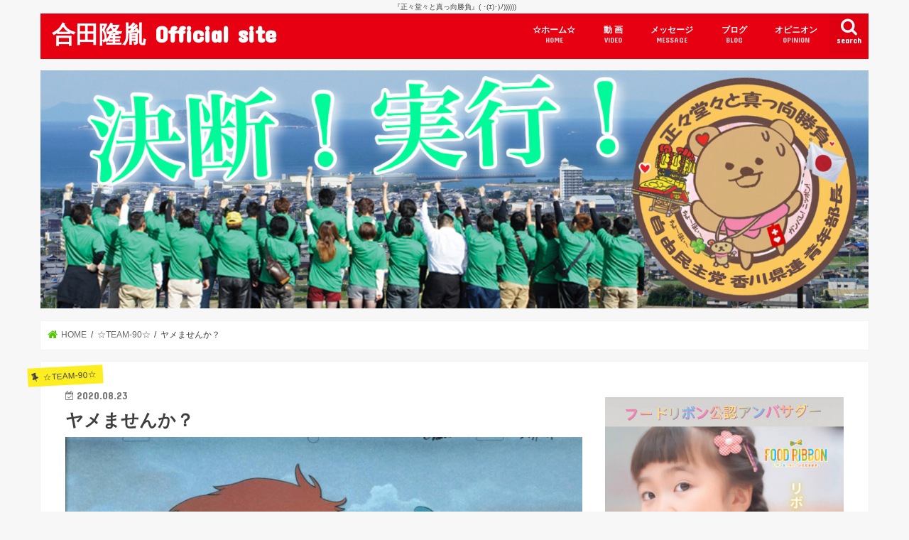

--- FILE ---
content_type: text/html; charset=UTF-8
request_url: https://takatsugu.jp/archives/8573
body_size: 168017
content:
<!doctype html>
<html dir="ltr" lang="ja" prefix="og: https://ogp.me/ns#">

<head>
<meta charset="utf-8">
<meta http-equiv="X-UA-Compatible" content="IE=edge">

<meta name="HandheldFriendly" content="True">
<meta name="MobileOptimized" content="320">
<meta name="viewport" content="width=device-width, initial-scale=1"/>

<link rel="apple-touch-icon" href="https://takatsugu.jp/wp-content/uploads/2019/10/2ed586a602e17ef084d488e5325889de.jpg"><link rel="icon" href="https://takatsugu.jp/wp-content/uploads/2019/10/2ed586a602e17ef084d488e5325889de.jpg">
<link rel="pingback" href="https://takatsugu.jp/xmlrpc.php">

<!--[if IE]>
<link rel="shortcut icon" href="https://takatsugu.jp/wp-content/uploads/2019/10/2ed586a602e17ef084d488e5325889de.jpg"><![endif]-->

<!-- GAタグ -->
<script async src="https://www.googletagmanager.com/gtag/js?id=UA-45239691-1"></script>
<script>
  window.dataLayer = window.dataLayer || [];
  function gtag(){dataLayer.push(arguments);}
  gtag('js', new Date());

  gtag('config', 'UA-45239691-1');
</script>


	<style>img:is([sizes="auto" i], [sizes^="auto," i]) { contain-intrinsic-size: 3000px 1500px }</style>
	
		<!-- All in One SEO 4.8.6 - aioseo.com -->
		<title>ヤメませんか？ | 合田隆胤 Official site</title>
	<meta name="description" content="ヤメませんか？ 「メディアを鵜呑・噂話」 もし、みなさんが感染の被害に遭っても 「申し訳ない・すみません」って" />
	<meta name="robots" content="max-image-preview:large" />
	<meta name="author" content="合田隆胤"/>
	<link rel="canonical" href="https://takatsugu.jp/archives/8573" />
	<meta name="generator" content="All in One SEO (AIOSEO) 4.8.6" />
		<meta property="og:locale" content="ja_JP" />
		<meta property="og:site_name" content="合田隆胤 Official site | 『正々堂々と真っ向勝負』( ･(ｴ)･)ﾉ))))))" />
		<meta property="og:type" content="article" />
		<meta property="og:title" content="ヤメませんか？ | 合田隆胤 Official site" />
		<meta property="og:description" content="ヤメませんか？ 「メディアを鵜呑・噂話」 もし、みなさんが感染の被害に遭っても 「申し訳ない・すみません」って" />
		<meta property="og:url" content="https://takatsugu.jp/archives/8573" />
		<meta property="article:published_time" content="2020-08-22T16:17:24+00:00" />
		<meta property="article:modified_time" content="2020-08-22T16:19:10+00:00" />
		<meta name="twitter:card" content="summary" />
		<meta name="twitter:title" content="ヤメませんか？ | 合田隆胤 Official site" />
		<meta name="twitter:description" content="ヤメませんか？ 「メディアを鵜呑・噂話」 もし、みなさんが感染の被害に遭っても 「申し訳ない・すみません」って" />
		<script type="application/ld+json" class="aioseo-schema">
			{"@context":"https:\/\/schema.org","@graph":[{"@type":"Article","@id":"https:\/\/takatsugu.jp\/archives\/8573#article","name":"\u30e4\u30e1\u307e\u305b\u3093\u304b\uff1f | \u5408\u7530\u9686\u80e4 Official site","headline":"\u30e4\u30e1\u307e\u305b\u3093\u304b\uff1f\u00a0","author":{"@id":"https:\/\/takatsugu.jp\/archives\/author\/goda#author"},"publisher":{"@id":"https:\/\/takatsugu.jp\/#organization"},"image":{"@type":"ImageObject","url":"https:\/\/takatsugu.jp\/wp-content\/uploads\/2020\/08\/IMG_6717.jpg","width":800,"height":583},"datePublished":"2020-08-23T01:17:24+09:00","dateModified":"2020-08-23T01:19:10+09:00","inLanguage":"ja","mainEntityOfPage":{"@id":"https:\/\/takatsugu.jp\/archives\/8573#webpage"},"isPartOf":{"@id":"https:\/\/takatsugu.jp\/archives\/8573#webpage"},"articleSection":"\u2606TEAM-90\u2606, \u2606\u30a4\u30d9\u30f3\u30c8\u30fb\u304a\u77e5\u3089\u305b\u2606, \u2606\u3054\u8981\u671b\u30fb\u3054\u76f8\u8ac7\u2606"},{"@type":"BreadcrumbList","@id":"https:\/\/takatsugu.jp\/archives\/8573#breadcrumblist","itemListElement":[{"@type":"ListItem","@id":"https:\/\/takatsugu.jp#listItem","position":1,"name":"\u30db\u30fc\u30e0","item":"https:\/\/takatsugu.jp","nextItem":{"@type":"ListItem","@id":"https:\/\/takatsugu.jp\/archives\/category\/%e2%98%86team-90%e2%98%86#listItem","name":"\u2606TEAM-90\u2606"}},{"@type":"ListItem","@id":"https:\/\/takatsugu.jp\/archives\/category\/%e2%98%86team-90%e2%98%86#listItem","position":2,"name":"\u2606TEAM-90\u2606","item":"https:\/\/takatsugu.jp\/archives\/category\/%e2%98%86team-90%e2%98%86","nextItem":{"@type":"ListItem","@id":"https:\/\/takatsugu.jp\/archives\/8573#listItem","name":"\u30e4\u30e1\u307e\u305b\u3093\u304b\uff1f\u00a0"},"previousItem":{"@type":"ListItem","@id":"https:\/\/takatsugu.jp#listItem","name":"\u30db\u30fc\u30e0"}},{"@type":"ListItem","@id":"https:\/\/takatsugu.jp\/archives\/8573#listItem","position":3,"name":"\u30e4\u30e1\u307e\u305b\u3093\u304b\uff1f\u00a0","previousItem":{"@type":"ListItem","@id":"https:\/\/takatsugu.jp\/archives\/category\/%e2%98%86team-90%e2%98%86#listItem","name":"\u2606TEAM-90\u2606"}}]},{"@type":"Organization","@id":"https:\/\/takatsugu.jp\/#organization","name":"\u5408\u7530\u9686\u80e4 Official site","description":"\u300e\u6b63\u3005\u5802\u3005\u3068\u771f\u3063\u5411\u52dd\u8ca0\u300f( \uff65(\uff74)\uff65)\uff89))))))","url":"https:\/\/takatsugu.jp\/"},{"@type":"Person","@id":"https:\/\/takatsugu.jp\/archives\/author\/goda#author","url":"https:\/\/takatsugu.jp\/archives\/author\/goda","name":"\u5408\u7530\u9686\u80e4","image":{"@type":"ImageObject","@id":"https:\/\/takatsugu.jp\/archives\/8573#authorImage","url":"https:\/\/secure.gravatar.com\/avatar\/077b0bd572ecf1ca292ed4c6c3813df19fbe0817e8bbec20bc5fbf5de72c0e64?s=96&d=mm&r=g","width":96,"height":96,"caption":"\u5408\u7530\u9686\u80e4"}},{"@type":"WebPage","@id":"https:\/\/takatsugu.jp\/archives\/8573#webpage","url":"https:\/\/takatsugu.jp\/archives\/8573","name":"\u30e4\u30e1\u307e\u305b\u3093\u304b\uff1f | \u5408\u7530\u9686\u80e4 Official site","description":"\u30e4\u30e1\u307e\u305b\u3093\u304b\uff1f \u300c\u30e1\u30c7\u30a3\u30a2\u3092\u9d5c\u5451\u30fb\u5642\u8a71\u300d \u3082\u3057\u3001\u307f\u306a\u3055\u3093\u304c\u611f\u67d3\u306e\u88ab\u5bb3\u306b\u906d\u3063\u3066\u3082 \u300c\u7533\u3057\u8a33\u306a\u3044\u30fb\u3059\u307f\u307e\u305b\u3093\u300d\u3063\u3066","inLanguage":"ja","isPartOf":{"@id":"https:\/\/takatsugu.jp\/#website"},"breadcrumb":{"@id":"https:\/\/takatsugu.jp\/archives\/8573#breadcrumblist"},"author":{"@id":"https:\/\/takatsugu.jp\/archives\/author\/goda#author"},"creator":{"@id":"https:\/\/takatsugu.jp\/archives\/author\/goda#author"},"image":{"@type":"ImageObject","url":"https:\/\/takatsugu.jp\/wp-content\/uploads\/2020\/08\/IMG_6717.jpg","@id":"https:\/\/takatsugu.jp\/archives\/8573\/#mainImage","width":800,"height":583},"primaryImageOfPage":{"@id":"https:\/\/takatsugu.jp\/archives\/8573#mainImage"},"datePublished":"2020-08-23T01:17:24+09:00","dateModified":"2020-08-23T01:19:10+09:00"},{"@type":"WebSite","@id":"https:\/\/takatsugu.jp\/#website","url":"https:\/\/takatsugu.jp\/","name":"\u5408\u7530\u9686\u80e4 Official site","description":"\u300e\u6b63\u3005\u5802\u3005\u3068\u771f\u3063\u5411\u52dd\u8ca0\u300f( \uff65(\uff74)\uff65)\uff89))))))","inLanguage":"ja","publisher":{"@id":"https:\/\/takatsugu.jp\/#organization"}}]}
		</script>
		<!-- All in One SEO -->

<link rel='dns-prefetch' href='//ajax.googleapis.com' />
<link rel='dns-prefetch' href='//fonts.googleapis.com' />
<link rel='dns-prefetch' href='//maxcdn.bootstrapcdn.com' />
<link rel="alternate" type="application/rss+xml" title="合田隆胤 Official site &raquo; フィード" href="https://takatsugu.jp/feed" />
<link rel="alternate" type="application/rss+xml" title="合田隆胤 Official site &raquo; コメントフィード" href="https://takatsugu.jp/comments/feed" />
<link rel="alternate" type="application/rss+xml" title="合田隆胤 Official site &raquo; ヤメませんか？  のコメントのフィード" href="https://takatsugu.jp/archives/8573/feed" />
<script type="text/javascript">
/* <![CDATA[ */
window._wpemojiSettings = {"baseUrl":"https:\/\/s.w.org\/images\/core\/emoji\/16.0.1\/72x72\/","ext":".png","svgUrl":"https:\/\/s.w.org\/images\/core\/emoji\/16.0.1\/svg\/","svgExt":".svg","source":{"concatemoji":"https:\/\/takatsugu.jp\/wp-includes\/js\/wp-emoji-release.min.js"}};
/*! This file is auto-generated */
!function(s,n){var o,i,e;function c(e){try{var t={supportTests:e,timestamp:(new Date).valueOf()};sessionStorage.setItem(o,JSON.stringify(t))}catch(e){}}function p(e,t,n){e.clearRect(0,0,e.canvas.width,e.canvas.height),e.fillText(t,0,0);var t=new Uint32Array(e.getImageData(0,0,e.canvas.width,e.canvas.height).data),a=(e.clearRect(0,0,e.canvas.width,e.canvas.height),e.fillText(n,0,0),new Uint32Array(e.getImageData(0,0,e.canvas.width,e.canvas.height).data));return t.every(function(e,t){return e===a[t]})}function u(e,t){e.clearRect(0,0,e.canvas.width,e.canvas.height),e.fillText(t,0,0);for(var n=e.getImageData(16,16,1,1),a=0;a<n.data.length;a++)if(0!==n.data[a])return!1;return!0}function f(e,t,n,a){switch(t){case"flag":return n(e,"\ud83c\udff3\ufe0f\u200d\u26a7\ufe0f","\ud83c\udff3\ufe0f\u200b\u26a7\ufe0f")?!1:!n(e,"\ud83c\udde8\ud83c\uddf6","\ud83c\udde8\u200b\ud83c\uddf6")&&!n(e,"\ud83c\udff4\udb40\udc67\udb40\udc62\udb40\udc65\udb40\udc6e\udb40\udc67\udb40\udc7f","\ud83c\udff4\u200b\udb40\udc67\u200b\udb40\udc62\u200b\udb40\udc65\u200b\udb40\udc6e\u200b\udb40\udc67\u200b\udb40\udc7f");case"emoji":return!a(e,"\ud83e\udedf")}return!1}function g(e,t,n,a){var r="undefined"!=typeof WorkerGlobalScope&&self instanceof WorkerGlobalScope?new OffscreenCanvas(300,150):s.createElement("canvas"),o=r.getContext("2d",{willReadFrequently:!0}),i=(o.textBaseline="top",o.font="600 32px Arial",{});return e.forEach(function(e){i[e]=t(o,e,n,a)}),i}function t(e){var t=s.createElement("script");t.src=e,t.defer=!0,s.head.appendChild(t)}"undefined"!=typeof Promise&&(o="wpEmojiSettingsSupports",i=["flag","emoji"],n.supports={everything:!0,everythingExceptFlag:!0},e=new Promise(function(e){s.addEventListener("DOMContentLoaded",e,{once:!0})}),new Promise(function(t){var n=function(){try{var e=JSON.parse(sessionStorage.getItem(o));if("object"==typeof e&&"number"==typeof e.timestamp&&(new Date).valueOf()<e.timestamp+604800&&"object"==typeof e.supportTests)return e.supportTests}catch(e){}return null}();if(!n){if("undefined"!=typeof Worker&&"undefined"!=typeof OffscreenCanvas&&"undefined"!=typeof URL&&URL.createObjectURL&&"undefined"!=typeof Blob)try{var e="postMessage("+g.toString()+"("+[JSON.stringify(i),f.toString(),p.toString(),u.toString()].join(",")+"));",a=new Blob([e],{type:"text/javascript"}),r=new Worker(URL.createObjectURL(a),{name:"wpTestEmojiSupports"});return void(r.onmessage=function(e){c(n=e.data),r.terminate(),t(n)})}catch(e){}c(n=g(i,f,p,u))}t(n)}).then(function(e){for(var t in e)n.supports[t]=e[t],n.supports.everything=n.supports.everything&&n.supports[t],"flag"!==t&&(n.supports.everythingExceptFlag=n.supports.everythingExceptFlag&&n.supports[t]);n.supports.everythingExceptFlag=n.supports.everythingExceptFlag&&!n.supports.flag,n.DOMReady=!1,n.readyCallback=function(){n.DOMReady=!0}}).then(function(){return e}).then(function(){var e;n.supports.everything||(n.readyCallback(),(e=n.source||{}).concatemoji?t(e.concatemoji):e.wpemoji&&e.twemoji&&(t(e.twemoji),t(e.wpemoji)))}))}((window,document),window._wpemojiSettings);
/* ]]> */
</script>
<link rel='stylesheet' id='aulta-widget-image-uploader-css' href='https://takatsugu.jp/wp-content/plugins/aulta-wp/assets/widget-image-uploader/style.css' type='text/css' media='all' />
<link rel='stylesheet' id='aulta-widget-link-css' href='https://takatsugu.jp/wp-content/plugins/aulta-wp/assets/widget-link/style.css' type='text/css' media='all' />
<style id='wp-emoji-styles-inline-css' type='text/css'>

	img.wp-smiley, img.emoji {
		display: inline !important;
		border: none !important;
		box-shadow: none !important;
		height: 1em !important;
		width: 1em !important;
		margin: 0 0.07em !important;
		vertical-align: -0.1em !important;
		background: none !important;
		padding: 0 !important;
	}
</style>
<link rel='stylesheet' id='wp-block-library-css' href='https://takatsugu.jp/wp-includes/css/dist/block-library/style.min.css' type='text/css' media='all' />
<style id='classic-theme-styles-inline-css' type='text/css'>
/*! This file is auto-generated */
.wp-block-button__link{color:#fff;background-color:#32373c;border-radius:9999px;box-shadow:none;text-decoration:none;padding:calc(.667em + 2px) calc(1.333em + 2px);font-size:1.125em}.wp-block-file__button{background:#32373c;color:#fff;text-decoration:none}
</style>
<style id='global-styles-inline-css' type='text/css'>
:root{--wp--preset--aspect-ratio--square: 1;--wp--preset--aspect-ratio--4-3: 4/3;--wp--preset--aspect-ratio--3-4: 3/4;--wp--preset--aspect-ratio--3-2: 3/2;--wp--preset--aspect-ratio--2-3: 2/3;--wp--preset--aspect-ratio--16-9: 16/9;--wp--preset--aspect-ratio--9-16: 9/16;--wp--preset--color--black: #000000;--wp--preset--color--cyan-bluish-gray: #abb8c3;--wp--preset--color--white: #ffffff;--wp--preset--color--pale-pink: #f78da7;--wp--preset--color--vivid-red: #cf2e2e;--wp--preset--color--luminous-vivid-orange: #ff6900;--wp--preset--color--luminous-vivid-amber: #fcb900;--wp--preset--color--light-green-cyan: #7bdcb5;--wp--preset--color--vivid-green-cyan: #00d084;--wp--preset--color--pale-cyan-blue: #8ed1fc;--wp--preset--color--vivid-cyan-blue: #0693e3;--wp--preset--color--vivid-purple: #9b51e0;--wp--preset--gradient--vivid-cyan-blue-to-vivid-purple: linear-gradient(135deg,rgba(6,147,227,1) 0%,rgb(155,81,224) 100%);--wp--preset--gradient--light-green-cyan-to-vivid-green-cyan: linear-gradient(135deg,rgb(122,220,180) 0%,rgb(0,208,130) 100%);--wp--preset--gradient--luminous-vivid-amber-to-luminous-vivid-orange: linear-gradient(135deg,rgba(252,185,0,1) 0%,rgba(255,105,0,1) 100%);--wp--preset--gradient--luminous-vivid-orange-to-vivid-red: linear-gradient(135deg,rgba(255,105,0,1) 0%,rgb(207,46,46) 100%);--wp--preset--gradient--very-light-gray-to-cyan-bluish-gray: linear-gradient(135deg,rgb(238,238,238) 0%,rgb(169,184,195) 100%);--wp--preset--gradient--cool-to-warm-spectrum: linear-gradient(135deg,rgb(74,234,220) 0%,rgb(151,120,209) 20%,rgb(207,42,186) 40%,rgb(238,44,130) 60%,rgb(251,105,98) 80%,rgb(254,248,76) 100%);--wp--preset--gradient--blush-light-purple: linear-gradient(135deg,rgb(255,206,236) 0%,rgb(152,150,240) 100%);--wp--preset--gradient--blush-bordeaux: linear-gradient(135deg,rgb(254,205,165) 0%,rgb(254,45,45) 50%,rgb(107,0,62) 100%);--wp--preset--gradient--luminous-dusk: linear-gradient(135deg,rgb(255,203,112) 0%,rgb(199,81,192) 50%,rgb(65,88,208) 100%);--wp--preset--gradient--pale-ocean: linear-gradient(135deg,rgb(255,245,203) 0%,rgb(182,227,212) 50%,rgb(51,167,181) 100%);--wp--preset--gradient--electric-grass: linear-gradient(135deg,rgb(202,248,128) 0%,rgb(113,206,126) 100%);--wp--preset--gradient--midnight: linear-gradient(135deg,rgb(2,3,129) 0%,rgb(40,116,252) 100%);--wp--preset--font-size--small: 13px;--wp--preset--font-size--medium: 20px;--wp--preset--font-size--large: 36px;--wp--preset--font-size--x-large: 42px;--wp--preset--spacing--20: 0.44rem;--wp--preset--spacing--30: 0.67rem;--wp--preset--spacing--40: 1rem;--wp--preset--spacing--50: 1.5rem;--wp--preset--spacing--60: 2.25rem;--wp--preset--spacing--70: 3.38rem;--wp--preset--spacing--80: 5.06rem;--wp--preset--shadow--natural: 6px 6px 9px rgba(0, 0, 0, 0.2);--wp--preset--shadow--deep: 12px 12px 50px rgba(0, 0, 0, 0.4);--wp--preset--shadow--sharp: 6px 6px 0px rgba(0, 0, 0, 0.2);--wp--preset--shadow--outlined: 6px 6px 0px -3px rgba(255, 255, 255, 1), 6px 6px rgba(0, 0, 0, 1);--wp--preset--shadow--crisp: 6px 6px 0px rgba(0, 0, 0, 1);}:where(.is-layout-flex){gap: 0.5em;}:where(.is-layout-grid){gap: 0.5em;}body .is-layout-flex{display: flex;}.is-layout-flex{flex-wrap: wrap;align-items: center;}.is-layout-flex > :is(*, div){margin: 0;}body .is-layout-grid{display: grid;}.is-layout-grid > :is(*, div){margin: 0;}:where(.wp-block-columns.is-layout-flex){gap: 2em;}:where(.wp-block-columns.is-layout-grid){gap: 2em;}:where(.wp-block-post-template.is-layout-flex){gap: 1.25em;}:where(.wp-block-post-template.is-layout-grid){gap: 1.25em;}.has-black-color{color: var(--wp--preset--color--black) !important;}.has-cyan-bluish-gray-color{color: var(--wp--preset--color--cyan-bluish-gray) !important;}.has-white-color{color: var(--wp--preset--color--white) !important;}.has-pale-pink-color{color: var(--wp--preset--color--pale-pink) !important;}.has-vivid-red-color{color: var(--wp--preset--color--vivid-red) !important;}.has-luminous-vivid-orange-color{color: var(--wp--preset--color--luminous-vivid-orange) !important;}.has-luminous-vivid-amber-color{color: var(--wp--preset--color--luminous-vivid-amber) !important;}.has-light-green-cyan-color{color: var(--wp--preset--color--light-green-cyan) !important;}.has-vivid-green-cyan-color{color: var(--wp--preset--color--vivid-green-cyan) !important;}.has-pale-cyan-blue-color{color: var(--wp--preset--color--pale-cyan-blue) !important;}.has-vivid-cyan-blue-color{color: var(--wp--preset--color--vivid-cyan-blue) !important;}.has-vivid-purple-color{color: var(--wp--preset--color--vivid-purple) !important;}.has-black-background-color{background-color: var(--wp--preset--color--black) !important;}.has-cyan-bluish-gray-background-color{background-color: var(--wp--preset--color--cyan-bluish-gray) !important;}.has-white-background-color{background-color: var(--wp--preset--color--white) !important;}.has-pale-pink-background-color{background-color: var(--wp--preset--color--pale-pink) !important;}.has-vivid-red-background-color{background-color: var(--wp--preset--color--vivid-red) !important;}.has-luminous-vivid-orange-background-color{background-color: var(--wp--preset--color--luminous-vivid-orange) !important;}.has-luminous-vivid-amber-background-color{background-color: var(--wp--preset--color--luminous-vivid-amber) !important;}.has-light-green-cyan-background-color{background-color: var(--wp--preset--color--light-green-cyan) !important;}.has-vivid-green-cyan-background-color{background-color: var(--wp--preset--color--vivid-green-cyan) !important;}.has-pale-cyan-blue-background-color{background-color: var(--wp--preset--color--pale-cyan-blue) !important;}.has-vivid-cyan-blue-background-color{background-color: var(--wp--preset--color--vivid-cyan-blue) !important;}.has-vivid-purple-background-color{background-color: var(--wp--preset--color--vivid-purple) !important;}.has-black-border-color{border-color: var(--wp--preset--color--black) !important;}.has-cyan-bluish-gray-border-color{border-color: var(--wp--preset--color--cyan-bluish-gray) !important;}.has-white-border-color{border-color: var(--wp--preset--color--white) !important;}.has-pale-pink-border-color{border-color: var(--wp--preset--color--pale-pink) !important;}.has-vivid-red-border-color{border-color: var(--wp--preset--color--vivid-red) !important;}.has-luminous-vivid-orange-border-color{border-color: var(--wp--preset--color--luminous-vivid-orange) !important;}.has-luminous-vivid-amber-border-color{border-color: var(--wp--preset--color--luminous-vivid-amber) !important;}.has-light-green-cyan-border-color{border-color: var(--wp--preset--color--light-green-cyan) !important;}.has-vivid-green-cyan-border-color{border-color: var(--wp--preset--color--vivid-green-cyan) !important;}.has-pale-cyan-blue-border-color{border-color: var(--wp--preset--color--pale-cyan-blue) !important;}.has-vivid-cyan-blue-border-color{border-color: var(--wp--preset--color--vivid-cyan-blue) !important;}.has-vivid-purple-border-color{border-color: var(--wp--preset--color--vivid-purple) !important;}.has-vivid-cyan-blue-to-vivid-purple-gradient-background{background: var(--wp--preset--gradient--vivid-cyan-blue-to-vivid-purple) !important;}.has-light-green-cyan-to-vivid-green-cyan-gradient-background{background: var(--wp--preset--gradient--light-green-cyan-to-vivid-green-cyan) !important;}.has-luminous-vivid-amber-to-luminous-vivid-orange-gradient-background{background: var(--wp--preset--gradient--luminous-vivid-amber-to-luminous-vivid-orange) !important;}.has-luminous-vivid-orange-to-vivid-red-gradient-background{background: var(--wp--preset--gradient--luminous-vivid-orange-to-vivid-red) !important;}.has-very-light-gray-to-cyan-bluish-gray-gradient-background{background: var(--wp--preset--gradient--very-light-gray-to-cyan-bluish-gray) !important;}.has-cool-to-warm-spectrum-gradient-background{background: var(--wp--preset--gradient--cool-to-warm-spectrum) !important;}.has-blush-light-purple-gradient-background{background: var(--wp--preset--gradient--blush-light-purple) !important;}.has-blush-bordeaux-gradient-background{background: var(--wp--preset--gradient--blush-bordeaux) !important;}.has-luminous-dusk-gradient-background{background: var(--wp--preset--gradient--luminous-dusk) !important;}.has-pale-ocean-gradient-background{background: var(--wp--preset--gradient--pale-ocean) !important;}.has-electric-grass-gradient-background{background: var(--wp--preset--gradient--electric-grass) !important;}.has-midnight-gradient-background{background: var(--wp--preset--gradient--midnight) !important;}.has-small-font-size{font-size: var(--wp--preset--font-size--small) !important;}.has-medium-font-size{font-size: var(--wp--preset--font-size--medium) !important;}.has-large-font-size{font-size: var(--wp--preset--font-size--large) !important;}.has-x-large-font-size{font-size: var(--wp--preset--font-size--x-large) !important;}
:where(.wp-block-post-template.is-layout-flex){gap: 1.25em;}:where(.wp-block-post-template.is-layout-grid){gap: 1.25em;}
:where(.wp-block-columns.is-layout-flex){gap: 2em;}:where(.wp-block-columns.is-layout-grid){gap: 2em;}
:root :where(.wp-block-pullquote){font-size: 1.5em;line-height: 1.6;}
</style>
<link rel='stylesheet' id='responsive-lightbox-nivo-css' href='https://takatsugu.jp/wp-content/plugins/responsive-lightbox/assets/nivo/nivo-lightbox.min.css' type='text/css' media='all' />
<link rel='stylesheet' id='responsive-lightbox-nivo-default-css' href='https://takatsugu.jp/wp-content/plugins/responsive-lightbox/assets/nivo/themes/default/default.css' type='text/css' media='all' />
<link rel='stylesheet' id='style-css' href='https://takatsugu.jp/wp-content/themes/jstork/style.css' type='text/css' media='all' />
<link rel='stylesheet' id='child-style-css' href='https://takatsugu.jp/wp-content/themes/takatsugu2017/style.css?v=1551024822' type='text/css' media='all' />
<link rel='stylesheet' id='slick-css' href='https://takatsugu.jp/wp-content/themes/jstork/library/css/slick.css' type='text/css' media='all' />
<link rel='stylesheet' id='shortcode-css' href='https://takatsugu.jp/wp-content/themes/jstork/library/css/shortcode.css' type='text/css' media='all' />
<link rel='stylesheet' id='gf_Concert-css' href='//fonts.googleapis.com/css?family=Concert+One' type='text/css' media='all' />
<link rel='stylesheet' id='gf_Lato-css' href='//fonts.googleapis.com/css?family=Lato' type='text/css' media='all' />
<link rel='stylesheet' id='fontawesome-css' href='//maxcdn.bootstrapcdn.com/font-awesome/4.7.0/css/font-awesome.min.css' type='text/css' media='all' />
<link rel='stylesheet' id='remodal-css' href='https://takatsugu.jp/wp-content/themes/jstork/library/css/remodal.css' type='text/css' media='all' />
<link rel='stylesheet' id='animate-css' href='https://takatsugu.jp/wp-content/themes/jstork/library/css/animate.min.css' type='text/css' media='all' />
<link rel='stylesheet' id='tablepress-default-css' href='https://takatsugu.jp/wp-content/plugins/tablepress/css/build/default.css' type='text/css' media='all' />
<script type="text/javascript" src="//ajax.googleapis.com/ajax/libs/jquery/1.12.4/jquery.min.js" id="jquery-js"></script>
<script type="text/javascript" src="https://takatsugu.jp/wp-content/plugins/aulta-wp/assets/widget-image-uploader/script.js" id="aulta-widget-image-uploader-js"></script>
<script type="text/javascript" src="https://takatsugu.jp/wp-content/plugins/aulta-wp/assets/widget-link/script.js" id="aulta-widget-link-js"></script>
<script type="text/javascript" src="https://takatsugu.jp/wp-content/plugins/responsive-lightbox/assets/infinitescroll/infinite-scroll.pkgd.min.js" id="responsive-lightbox-infinite-scroll-js"></script>
<link rel="https://api.w.org/" href="https://takatsugu.jp/wp-json/" /><link rel="alternate" title="JSON" type="application/json" href="https://takatsugu.jp/wp-json/wp/v2/posts/8573" /><link rel="EditURI" type="application/rsd+xml" title="RSD" href="https://takatsugu.jp/xmlrpc.php?rsd" />

<link rel='shortlink' href='https://takatsugu.jp/?p=8573' />
<link rel="alternate" title="oEmbed (JSON)" type="application/json+oembed" href="https://takatsugu.jp/wp-json/oembed/1.0/embed?url=https%3A%2F%2Ftakatsugu.jp%2Farchives%2F8573" />
<link rel="alternate" title="oEmbed (XML)" type="text/xml+oembed" href="https://takatsugu.jp/wp-json/oembed/1.0/embed?url=https%3A%2F%2Ftakatsugu.jp%2Farchives%2F8573&#038;format=xml" />
<style type="text/css">
body{color: #3E3E3E;}
a, #breadcrumb li.bc_homelink a::before, .authorbox .author_sns li a::before{color: #50c900;}
a:hover{color: #E69B9B;}
.article-footer .post-categories li a,.article-footer .tags a,.accordionBtn{  background: #50c900;  border-color: #50c900;}
.article-footer .tags a{color:#50c900; background: none;}
.article-footer .post-categories li a:hover,.article-footer .tags a:hover,.accordionBtn.active{ background:#E69B9B;  border-color:#E69B9B;}
input[type="text"],input[type="password"],input[type="datetime"],input[type="datetime-local"],input[type="date"],input[type="month"],input[type="time"],input[type="week"],input[type="number"],input[type="email"],input[type="url"],input[type="search"],input[type="tel"],input[type="color"],select,textarea,.field { background-color: #ffffff;}
.header{color: #ffffff;}
.bgfull .header,.header.bg,.header #inner-header,.menu-sp{background: #e70012;}
#logo a{color: #ffffff;}
#g_nav .nav li a,.nav_btn,.menu-sp a,.menu-sp a,.menu-sp > ul:after{color: #edf9fc;}
#logo a:hover,#g_nav .nav li a:hover,.nav_btn:hover{color:#eeeeee;}
@media only screen and (min-width: 768px) {
.nav > li > a:after{background: #eeeeee;}
.nav ul {background: #1db954;}
#g_nav .nav li ul.sub-menu li a{color: #ffffff;}
}
@media only screen and (max-width: 1165px) {
.site_description{background: #e70012; color: #ffffff;}
}
#inner-content, #breadcrumb, .entry-content blockquote:before, .entry-content blockquote:after{background: #ffffff}
.top-post-list .post-list:before{background: #50c900;}
.widget li a:after{color: #50c900;}
.entry-content h2,.widgettitle,.accordion::before{background: #e70012; color: #ffffff;}
.entry-content h3{border-color: #e70012;}
.h_boader .entry-content h2{border-color: #e70012; color: #3E3E3E;}
.h_balloon .entry-content h2:after{border-top-color: #e70012;}
.entry-content ul li:before{ background: #e70012;}
.entry-content ol li:before{ background: #e70012;}
.post-list-card .post-list .eyecatch .cat-name,.top-post-list .post-list .eyecatch .cat-name,.byline .cat-name,.single .authorbox .author-newpost li .cat-name,.related-box li .cat-name,.carouselwrap .cat-name,.eyecatch .cat-name{background: #fcee21; color:  #444444;}
ul.wpp-list li a:before{background: #e70012; color: #ffffff;}
.readmore a{border:1px solid #50c900;color:#50c900;}
.readmore a:hover{background:#50c900;color:#fff;}
.btn-wrap a{background: #50c900;border: 1px solid #50c900;}
.btn-wrap a:hover{background: #E69B9B;border-color: #E69B9B;}
.btn-wrap.simple a{border:1px solid #50c900;color:#50c900;}
.btn-wrap.simple a:hover{background:#50c900;}
.blue-btn, .comment-reply-link, #submit { background-color: #50c900; }
.blue-btn:hover, .comment-reply-link:hover, #submit:hover, .blue-btn:focus, .comment-reply-link:focus, #submit:focus {background-color: #E69B9B; }
#sidebar1{color: #444444;}
.widget:not(.widget_text) a{color:#666666;}
.widget:not(.widget_text) a:hover{color:#999999;}
.bgfull #footer-top,#footer-top .inner,.cta-inner{background-color: #1db954; color: #ffffff;}
.footer a,#footer-top a{color: #ffffff;}
#footer-top .widgettitle{color: #ffffff;}
.bgfull .footer,.footer.bg,.footer .inner {background-color: #1db954;color: #ffffff;}
.footer-links li a:before{ color: #e70012;}
.pagination a, .pagination span,.page-links a{border-color: #50c900; color: #50c900;}
.pagination .current,.pagination .current:hover,.page-links ul > li > span{background-color: #50c900; border-color: #50c900;}
.pagination a:hover, .pagination a:focus,.page-links a:hover, .page-links a:focus{background-color: #50c900; color: #fff;}
</style>
</head>

<body class="wp-singular post-template-default single single-post postid-8573 single-format-standard wp-theme-jstork wp-child-theme-takatsugu2017 metaslider-plugin bgnormal pannavi_on h_default sidebarright undo_off">
	<div id="container">

<p class="site_description">『正々堂々と真っ向勝負』( ･(ｴ)･)ﾉ))))))</p><header class="header animated fadeIn headerleft" role="banner">
<div id="inner-header" class="wrap cf">
<div id="logo" class="gf fs_m">
<p class="h1 text"><a href="https://takatsugu.jp">合田隆胤 Official site</a></p>
</div>

<a href="#searchbox" data-remodal-target="searchbox" class="nav_btn search_btn"><span class="text gf">search</span></a>

<nav id="g_nav" role="navigation">
<ul id="menu-%e3%83%91%e3%82%bd%e3%82%b3%e3%83%b3%e7%94%a8" class="nav top-nav cf"><li id="menu-item-190" class="menu-item menu-item-type-post_type menu-item-object-page menu-item-home menu-item-190"><a href="https://takatsugu.jp/">☆ホーム☆<span class="gf">HOME</span></a></li>
<li id="menu-item-230" class="menu-item menu-item-type-post_type menu-item-object-page menu-item-has-children menu-item-230"><a href="https://takatsugu.jp/%e5%8b%95%e7%94%bb%e3%83%a1%e3%83%83%e3%82%bb%e3%83%bc%e3%82%b8">動 画<span class="gf">VIDEO</span></a>
<ul class="sub-menu">
	<li id="menu-item-1108" class="menu-item menu-item-type-post_type menu-item-object-page menu-item-1108"><a href="https://takatsugu.jp/%e5%8b%95%e7%94%bb%e3%83%a1%e3%83%83%e3%82%bb%e3%83%bc%e3%82%b8/%e4%bc%9d%e3%81%88%e3%81%9f%e3%81%84%e6%97%a5%e6%9c%ac/%e5%a4%a9%e7%9a%87%e3%83%bb%e7%9a%87%e5%ae%a4">天皇陛下・皇室・神々</a></li>
	<li id="menu-item-1107" class="menu-item menu-item-type-post_type menu-item-object-page menu-item-1107"><a href="https://takatsugu.jp/%e5%8b%95%e7%94%bb%e3%83%a1%e3%83%83%e3%82%bb%e3%83%bc%e3%82%b8/%e4%bc%9d%e3%81%88%e3%81%9f%e3%81%84%e6%97%a5%e6%9c%ac/%e8%87%aa%e8%a1%9b%e9%9a%8a%e3%83%bb%e5%9b%bd%e9%98%b2">自衛隊・国防</a></li>
	<li id="menu-item-1103" class="menu-item menu-item-type-post_type menu-item-object-page menu-item-1103"><a href="https://takatsugu.jp/%e5%8b%95%e7%94%bb%e3%83%a1%e3%83%83%e3%82%bb%e3%83%bc%e3%82%b8/%e4%bc%9d%e3%81%88%e3%81%9f%e3%81%84%e6%97%a5%e6%9c%ac/%e5%bf%98%e3%82%8c%e3%81%a6%e3%81%af%e3%81%aa%e3%82%89%e3%81%aa%e3%81%84%e3%81%93%e3%81%a8%e3%83%bb%e3%83%bb%e3%83%bb">忘れてはならないこと・・・</a></li>
	<li id="menu-item-1104" class="menu-item menu-item-type-post_type menu-item-object-page menu-item-1104"><a href="https://takatsugu.jp/%e5%8b%95%e7%94%bb%e3%83%a1%e3%83%83%e3%82%bb%e3%83%bc%e3%82%b8/%e4%bc%9d%e3%81%88%e3%81%9f%e3%81%84%e6%97%a5%e6%9c%ac/%e5%8f%8d%e6%97%a5%e6%b4%bb%e5%8b%95">YouTuber Channel</a></li>
	<li id="menu-item-1112" class="menu-item menu-item-type-post_type menu-item-object-page menu-item-1112"><a href="https://takatsugu.jp/%e5%8b%95%e7%94%bb%e3%83%a1%e3%83%83%e3%82%bb%e3%83%bc%e3%82%b8/%e4%bc%9d%e3%81%88%e3%81%9f%e3%81%84%e6%97%a5%e6%9c%ac/%e5%a5%bd%e3%81%8d%e3%81%aa%e6%94%bf%e6%b2%bb%e5%ae%b6%e3%81%ae%e7%ad%94%e5%bc%81">良き日本・良き故郷 ⊂(・(ェ)・)⊃</a></li>
	<li id="menu-item-1106" class="menu-item menu-item-type-post_type menu-item-object-page menu-item-1106"><a href="https://takatsugu.jp/%e5%8b%95%e7%94%bb%e3%83%a1%e3%83%83%e3%82%bb%e3%83%bc%e3%82%b8/%e4%bc%9d%e3%81%88%e3%81%9f%e3%81%84%e6%97%a5%e6%9c%ac/%e8%b3%87%e6%ba%90">道徳・教育・障がい者マーク</a></li>
	<li id="menu-item-1105" class="menu-item menu-item-type-post_type menu-item-object-page menu-item-1105"><a href="https://takatsugu.jp/%e5%8b%95%e7%94%bb%e3%83%a1%e3%83%83%e3%82%bb%e3%83%bc%e3%82%b8/%e4%bc%9d%e3%81%88%e3%81%9f%e3%81%84%e6%97%a5%e6%9c%ac/%e3%83%a1%e3%83%87%e3%82%a3%e3%82%a2">「日本の闇」報道しない…？</a></li>
	<li id="menu-item-8322" class="menu-item menu-item-type-post_type menu-item-object-page menu-item-8322"><a href="https://takatsugu.jp/%e5%8b%95%e7%94%bb%e3%83%a1%e3%83%83%e3%82%bb%e3%83%bc%e3%82%b8/%e4%bc%9d%e3%81%88%e3%81%9f%e3%81%84%e6%97%a5%e6%9c%ac/%e9%81%b8%e6%8c%99%e7%ad%89">選挙・政治活動</a></li>
	<li id="menu-item-12244" class="menu-item menu-item-type-post_type menu-item-object-page menu-item-12244"><a href="https://takatsugu.jp/%e5%8b%95%e7%94%bb%e3%83%a1%e3%83%83%e3%82%bb%e3%83%bc%e3%82%b8/%e4%bc%9d%e3%81%88%e3%81%9f%e3%81%84%e6%97%a5%e6%9c%ac/%e6%88%a6%e5%be%8c%e3%81%ae%e6%97%a5%e6%9c%ac%e3%82%92%e6%bb%85%e3%81%bc%e3%81%99%e9%a3%9f%e7%94%9f%e6%b4%bb">日本には日本の健康法がある! 戦後の滅ぼす食生活(體・柱)</a></li>
</ul>
</li>
<li id="menu-item-1084" class="menu-item menu-item-type-post_type menu-item-object-page menu-item-has-children menu-item-1084"><a href="https://takatsugu.jp/message">メッセージ<span class="gf">MESSAGE</span></a>
<ul class="sub-menu">
	<li id="menu-item-7889" class="menu-item menu-item-type-post_type menu-item-object-page menu-item-7889"><a href="https://takatsugu.jp/message/%e6%84%9f%e8%ac%9d-%e3%83%be-%e3%82%a7-%ef%bd%80%ef%be%89">感謝 ヾ( ´( ェ )｀)ﾉ</a></li>
	<li id="menu-item-7838" class="menu-item menu-item-type-post_type menu-item-object-page menu-item-7838"><a href="https://takatsugu.jp/?page_id=7836">政党・会派とは？</a></li>
	<li id="menu-item-7877" class="menu-item menu-item-type-post_type menu-item-object-page menu-item-7877"><a href="https://takatsugu.jp/?page_id=7875">ビジネス議員</a></li>
	<li id="menu-item-8020" class="menu-item menu-item-type-post_type menu-item-object-page menu-item-8020"><a href="https://takatsugu.jp/message/%e8%81%b7%e5%93%a1%e3%81%ae%e7%9a%86%e6%a7%98%e3%81%b8">職員の皆様へ (*´ω｀)</a></li>
	<li id="menu-item-9046" class="menu-item menu-item-type-post_type menu-item-object-page menu-item-9046"><a href="https://takatsugu.jp/%e3%81%93%e3%82%8c%e3%81%be%e3%81%a7%e3%81%ae%e5%ae%9f%e7%b8%be">これまでの実績</a></li>
</ul>
</li>
<li id="menu-item-7844" class="menu-item menu-item-type-post_type menu-item-object-page current_page_parent menu-item-7844"><a href="https://takatsugu.jp/blog">ブログ<span class="gf">BLOG</span></a></li>
<li id="menu-item-7857" class="menu-item menu-item-type-post_type menu-item-object-page menu-item-has-children menu-item-7857"><a href="https://takatsugu.jp/%e3%82%aa%e3%83%94%e3%83%8b%e3%82%aa%e3%83%b3">オピニオン<span class="gf">OPINION</span></a>
<ul class="sub-menu">
	<li id="menu-item-1016" class="menu-item menu-item-type-post_type menu-item-object-page menu-item-1016"><a href="https://takatsugu.jp/%e4%b8%80%e5%ba%a6%e7%9b%ae%e3%81%ae%e6%8c%91%e6%88%a6">一度目の挑戦</a></li>
	<li id="menu-item-216" class="menu-item menu-item-type-post_type menu-item-object-page menu-item-216"><a href="https://takatsugu.jp/%e7%b4%84%e6%9d%9f">3つの約束<span class="gf">POLICY</span></a></li>
	<li id="menu-item-196" class="menu-item menu-item-type-post_type menu-item-object-page menu-item-196"><a href="https://takatsugu.jp/%e8%aa%b0%e3%82%82%e3%81%8c%e7%90%86%e8%a7%a3%e3%81%a7%e3%81%8d%e3%82%8b%e6%94%bf%e6%b2%bb%e3%82%92-%ef%bd%a5%ef%bd%b4%ef%bd%a5%ef%be%89">こども達にもわかる政治にしたい<span class="gf">POLITICS</span></a></li>
	<li id="menu-item-194" class="menu-item menu-item-type-post_type menu-item-object-page menu-item-194"><a href="https://takatsugu.jp/%e5%90%88%e7%94%b0%e3%81%9f%e3%81%8b%e3%81%a4%e3%81%90%e5%be%8c%e6%8f%b4%e4%bc%9a%e5%90%8d%e7%b0%bf-%ef%bd%a5%ef%bd%b4%ef%bd%a5%ef%be%89">合田たかつぐ後援会名簿<span class="gf">ROSTER</span></a></li>
	<li id="menu-item-8263" class="menu-item menu-item-type-post_type menu-item-object-page menu-item-8263"><a href="https://takatsugu.jp/%e3%82%aa%e3%83%94%e3%83%8b%e3%82%aa%e3%83%b3/%e8%a3%9c%e5%8a%a9%e5%88%b6%e5%ba%a6%e3%83%bb%e7%b5%a6%e4%bb%98%e9%87%91%e7%ad%89">補助制度・給付金等・予算・入札</a></li>
</ul>
</li>
</ul></nav>

<a href="#spnavi" data-remodal-target="spnavi" class="nav_btn"><span class="text gf">menu</span></a>



</div>
</header>


<div class="remodal" data-remodal-id="spnavi" data-remodal-options="hashTracking:false">
<button data-remodal-action="close" class="remodal-close"><span class="text gf">CLOSE</span></button>
<ul id="menu-%e3%83%91%e3%82%bd%e3%82%b3%e3%83%b3%e7%94%a8-1" class="sp_g_nav nav top-nav cf"><li class="menu-item menu-item-type-post_type menu-item-object-page menu-item-home menu-item-190"><a href="https://takatsugu.jp/">☆ホーム☆<span class="gf">HOME</span></a></li>
<li class="menu-item menu-item-type-post_type menu-item-object-page menu-item-has-children menu-item-230"><a href="https://takatsugu.jp/%e5%8b%95%e7%94%bb%e3%83%a1%e3%83%83%e3%82%bb%e3%83%bc%e3%82%b8">動 画<span class="gf">VIDEO</span></a>
<ul class="sub-menu">
	<li class="menu-item menu-item-type-post_type menu-item-object-page menu-item-1108"><a href="https://takatsugu.jp/%e5%8b%95%e7%94%bb%e3%83%a1%e3%83%83%e3%82%bb%e3%83%bc%e3%82%b8/%e4%bc%9d%e3%81%88%e3%81%9f%e3%81%84%e6%97%a5%e6%9c%ac/%e5%a4%a9%e7%9a%87%e3%83%bb%e7%9a%87%e5%ae%a4">天皇陛下・皇室・神々</a></li>
	<li class="menu-item menu-item-type-post_type menu-item-object-page menu-item-1107"><a href="https://takatsugu.jp/%e5%8b%95%e7%94%bb%e3%83%a1%e3%83%83%e3%82%bb%e3%83%bc%e3%82%b8/%e4%bc%9d%e3%81%88%e3%81%9f%e3%81%84%e6%97%a5%e6%9c%ac/%e8%87%aa%e8%a1%9b%e9%9a%8a%e3%83%bb%e5%9b%bd%e9%98%b2">自衛隊・国防</a></li>
	<li class="menu-item menu-item-type-post_type menu-item-object-page menu-item-1103"><a href="https://takatsugu.jp/%e5%8b%95%e7%94%bb%e3%83%a1%e3%83%83%e3%82%bb%e3%83%bc%e3%82%b8/%e4%bc%9d%e3%81%88%e3%81%9f%e3%81%84%e6%97%a5%e6%9c%ac/%e5%bf%98%e3%82%8c%e3%81%a6%e3%81%af%e3%81%aa%e3%82%89%e3%81%aa%e3%81%84%e3%81%93%e3%81%a8%e3%83%bb%e3%83%bb%e3%83%bb">忘れてはならないこと・・・</a></li>
	<li class="menu-item menu-item-type-post_type menu-item-object-page menu-item-1104"><a href="https://takatsugu.jp/%e5%8b%95%e7%94%bb%e3%83%a1%e3%83%83%e3%82%bb%e3%83%bc%e3%82%b8/%e4%bc%9d%e3%81%88%e3%81%9f%e3%81%84%e6%97%a5%e6%9c%ac/%e5%8f%8d%e6%97%a5%e6%b4%bb%e5%8b%95">YouTuber Channel</a></li>
	<li class="menu-item menu-item-type-post_type menu-item-object-page menu-item-1112"><a href="https://takatsugu.jp/%e5%8b%95%e7%94%bb%e3%83%a1%e3%83%83%e3%82%bb%e3%83%bc%e3%82%b8/%e4%bc%9d%e3%81%88%e3%81%9f%e3%81%84%e6%97%a5%e6%9c%ac/%e5%a5%bd%e3%81%8d%e3%81%aa%e6%94%bf%e6%b2%bb%e5%ae%b6%e3%81%ae%e7%ad%94%e5%bc%81">良き日本・良き故郷 ⊂(・(ェ)・)⊃</a></li>
	<li class="menu-item menu-item-type-post_type menu-item-object-page menu-item-1106"><a href="https://takatsugu.jp/%e5%8b%95%e7%94%bb%e3%83%a1%e3%83%83%e3%82%bb%e3%83%bc%e3%82%b8/%e4%bc%9d%e3%81%88%e3%81%9f%e3%81%84%e6%97%a5%e6%9c%ac/%e8%b3%87%e6%ba%90">道徳・教育・障がい者マーク</a></li>
	<li class="menu-item menu-item-type-post_type menu-item-object-page menu-item-1105"><a href="https://takatsugu.jp/%e5%8b%95%e7%94%bb%e3%83%a1%e3%83%83%e3%82%bb%e3%83%bc%e3%82%b8/%e4%bc%9d%e3%81%88%e3%81%9f%e3%81%84%e6%97%a5%e6%9c%ac/%e3%83%a1%e3%83%87%e3%82%a3%e3%82%a2">「日本の闇」報道しない…？</a></li>
	<li class="menu-item menu-item-type-post_type menu-item-object-page menu-item-8322"><a href="https://takatsugu.jp/%e5%8b%95%e7%94%bb%e3%83%a1%e3%83%83%e3%82%bb%e3%83%bc%e3%82%b8/%e4%bc%9d%e3%81%88%e3%81%9f%e3%81%84%e6%97%a5%e6%9c%ac/%e9%81%b8%e6%8c%99%e7%ad%89">選挙・政治活動</a></li>
	<li class="menu-item menu-item-type-post_type menu-item-object-page menu-item-12244"><a href="https://takatsugu.jp/%e5%8b%95%e7%94%bb%e3%83%a1%e3%83%83%e3%82%bb%e3%83%bc%e3%82%b8/%e4%bc%9d%e3%81%88%e3%81%9f%e3%81%84%e6%97%a5%e6%9c%ac/%e6%88%a6%e5%be%8c%e3%81%ae%e6%97%a5%e6%9c%ac%e3%82%92%e6%bb%85%e3%81%bc%e3%81%99%e9%a3%9f%e7%94%9f%e6%b4%bb">日本には日本の健康法がある! 戦後の滅ぼす食生活(體・柱)</a></li>
</ul>
</li>
<li class="menu-item menu-item-type-post_type menu-item-object-page menu-item-has-children menu-item-1084"><a href="https://takatsugu.jp/message">メッセージ<span class="gf">MESSAGE</span></a>
<ul class="sub-menu">
	<li class="menu-item menu-item-type-post_type menu-item-object-page menu-item-7889"><a href="https://takatsugu.jp/message/%e6%84%9f%e8%ac%9d-%e3%83%be-%e3%82%a7-%ef%bd%80%ef%be%89">感謝 ヾ( ´( ェ )｀)ﾉ</a></li>
	<li class="menu-item menu-item-type-post_type menu-item-object-page menu-item-7838"><a href="https://takatsugu.jp/?page_id=7836">政党・会派とは？</a></li>
	<li class="menu-item menu-item-type-post_type menu-item-object-page menu-item-7877"><a href="https://takatsugu.jp/?page_id=7875">ビジネス議員</a></li>
	<li class="menu-item menu-item-type-post_type menu-item-object-page menu-item-8020"><a href="https://takatsugu.jp/message/%e8%81%b7%e5%93%a1%e3%81%ae%e7%9a%86%e6%a7%98%e3%81%b8">職員の皆様へ (*´ω｀)</a></li>
	<li class="menu-item menu-item-type-post_type menu-item-object-page menu-item-9046"><a href="https://takatsugu.jp/%e3%81%93%e3%82%8c%e3%81%be%e3%81%a7%e3%81%ae%e5%ae%9f%e7%b8%be">これまでの実績</a></li>
</ul>
</li>
<li class="menu-item menu-item-type-post_type menu-item-object-page current_page_parent menu-item-7844"><a href="https://takatsugu.jp/blog">ブログ<span class="gf">BLOG</span></a></li>
<li class="menu-item menu-item-type-post_type menu-item-object-page menu-item-has-children menu-item-7857"><a href="https://takatsugu.jp/%e3%82%aa%e3%83%94%e3%83%8b%e3%82%aa%e3%83%b3">オピニオン<span class="gf">OPINION</span></a>
<ul class="sub-menu">
	<li class="menu-item menu-item-type-post_type menu-item-object-page menu-item-1016"><a href="https://takatsugu.jp/%e4%b8%80%e5%ba%a6%e7%9b%ae%e3%81%ae%e6%8c%91%e6%88%a6">一度目の挑戦</a></li>
	<li class="menu-item menu-item-type-post_type menu-item-object-page menu-item-216"><a href="https://takatsugu.jp/%e7%b4%84%e6%9d%9f">3つの約束<span class="gf">POLICY</span></a></li>
	<li class="menu-item menu-item-type-post_type menu-item-object-page menu-item-196"><a href="https://takatsugu.jp/%e8%aa%b0%e3%82%82%e3%81%8c%e7%90%86%e8%a7%a3%e3%81%a7%e3%81%8d%e3%82%8b%e6%94%bf%e6%b2%bb%e3%82%92-%ef%bd%a5%ef%bd%b4%ef%bd%a5%ef%be%89">こども達にもわかる政治にしたい<span class="gf">POLITICS</span></a></li>
	<li class="menu-item menu-item-type-post_type menu-item-object-page menu-item-194"><a href="https://takatsugu.jp/%e5%90%88%e7%94%b0%e3%81%9f%e3%81%8b%e3%81%a4%e3%81%90%e5%be%8c%e6%8f%b4%e4%bc%9a%e5%90%8d%e7%b0%bf-%ef%bd%a5%ef%bd%b4%ef%bd%a5%ef%be%89">合田たかつぐ後援会名簿<span class="gf">ROSTER</span></a></li>
	<li class="menu-item menu-item-type-post_type menu-item-object-page menu-item-8263"><a href="https://takatsugu.jp/%e3%82%aa%e3%83%94%e3%83%8b%e3%82%aa%e3%83%b3/%e8%a3%9c%e5%8a%a9%e5%88%b6%e5%ba%a6%e3%83%bb%e7%b5%a6%e4%bb%98%e9%87%91%e7%ad%89">補助制度・給付金等・予算・入札</a></li>
</ul>
</li>
</ul><button data-remodal-action="close" class="remodal-close"><span class="text gf">CLOSE</span></button>
</div>




<div class="remodal searchbox" data-remodal-id="searchbox" data-remodal-options="hashTracking:false">
<div class="search cf"><dl><dt>キーワードで記事を検索</dt><dd><form role="search" method="get" id="searchform" class="searchform cf" action="https://takatsugu.jp/" >
		<input type="search" placeholder="検索する" value="" name="s" id="s" />
		<button type="submit" id="searchsubmit" ><i class="fa fa-search"></i></button>
		</form></dd></dl></div>
<button data-remodal-action="close" class="remodal-close"><span class="text gf">CLOSE</span></button>
</div>




<div id="header-image">
    <p>
        <img src="https://takatsugu.jp/wp-content/uploads/2020/08/d7ee8d8437c7661ebc0c5d1c93203425.jpg" alt=" 合田隆胤" />
    </p>
</div>

<style type="text/css">

    #header-image{

    }

    #header-image p{
        text-align: center;
    }

    #header-image p img{
        max-width: 100%;
        max-height: 335px;
        width: auto;
        height: auto;
    }

</style>

<div id="breadcrumb" class="breadcrumb inner wrap cf"><ul itemscope itemtype="http://schema.org/BreadcrumbList"><li itemprop="itemListElement" itemscope itemtype="http://schema.org/ListItem" class="bc_homelink"><a itemprop="item" href="https://takatsugu.jp/"><span itemprop="name"> HOME</span></a><meta itemprop="position" content="1" /></li><li itemprop="itemListElement" itemscope itemtype="http://schema.org/ListItem"><a itemprop="item" href="https://takatsugu.jp/archives/category/%e2%98%86team-90%e2%98%86"><span itemprop="name">☆TEAM-90☆</span></a><meta itemprop="position" content="2" /></li><li itemprop="itemListElement" itemscope itemtype="http://schema.org/ListItem" class="bc_posttitle"><span itemprop="name">ヤメませんか？ </span><meta itemprop="position" content="3" /></li></ul></div>
<div id="content">
<div id="inner-content" class="wrap cf">

<main id="main" class="m-all t-all d-5of7 cf" role="main">
<article id="post-8573" class="post-8573 post type-post status-publish format-standard has-post-thumbnail hentry category-team-90 category-4 category-17 article cf" role="article">
<header class="article-header entry-header">
<p class="byline entry-meta vcard cf">
<span class="cat-name cat-id-2">☆TEAM-90☆</span><time class="date gf entry-date updated"  datetime="2020-08-23">2020.08.23</time>

<span class="writer name author"><span class="fn">合田隆胤</span></span>
</p>

<h1 class="entry-title single-title" itemprop="headline" rel="bookmark">ヤメませんか？ </h1>

<figure class="eyecatch">
<img width="800" height="583" src="https://takatsugu.jp/wp-content/uploads/2020/08/IMG_6717.jpg" class="attachment-post-thumbnail size-post-thumbnail wp-post-image" alt="" decoding="async" fetchpriority="high" srcset="https://takatsugu.jp/wp-content/uploads/2020/08/IMG_6717.jpg 800w, https://takatsugu.jp/wp-content/uploads/2020/08/IMG_6717-300x219.jpg 300w, https://takatsugu.jp/wp-content/uploads/2020/08/IMG_6717-768x560.jpg 768w" sizes="(max-width: 800px) 100vw, 800px" /></figure>
</header>



<section class="entry-content cf">


<p style="text-align: center;">ヤメませんか？</p>
<p style="text-align: center;"><strong>「メディアを鵜呑・噂話」</strong></p>
<p style="text-align: center;">もし、みなさんが感染の被害に遭っても</p>
<p style="text-align: center;"><strong>「申し訳ない・すみません」</strong>って謝らないで下さい<img decoding="async" src="https://s.yimg.jp/images/mail/emoji/ymobile/1F33B.png" alt="ひまわり" /></p>
<p style="text-align: center;">そんな風潮はみんなで吹っ飛ばして下さい (*´ω｀*)</p>
<p style="text-align: center;">「コロナ被害者」のみなさんを<br />
大きな声で応援してください<img decoding="async" src="https://s.yimg.jp/images/mail/emoji/ymobile/1F4E3.png" alt="応援メガホン" /></p>
<p style="text-align: center;">毎日、車を走らせて商業店の駐車場を見に行くんだけど</p>
<p style="text-align: center;">車が無かったり</p>
<p style="text-align: center;">いつもより早く灯りが消えてたら</p>
<p style="text-align: center;">苦しくなる‥</p>
<p style="text-align: center;">見るたびに苦しくなる‥</p>
<p style="text-align: center;">「臨時休業」ってSNSで観ると</p>
<p style="text-align: center;">涙が出ます‥</p>
<p style="text-align: center;">みんな風評が怖くって</p>
<p style="text-align: center;">「お店に来てください」</p>
<p style="text-align: center;">なんて大声で言えない‥</p>
<p style="text-align: center;">ランチやお弁当だけでは思うような利益は出ません‥</p>
<p style="text-align: center;">美容室・理容室・ネイル・エステだって回数も減ってしまう‥</p>
<p style="text-align: center;">※いろんな企業に飛び火します</p>
<p style="text-align: center;">コロナウイルスが怖いんじゃなくて</p>
<p style="text-align: center;">メディアウイルスの方がよっぽど怖い<br />
※風評・洗脳・煽り</p>
<p style="text-align: center;"><strong>みんなの「心を狙ってくる」</strong></p>
<p style="text-align: center;"><strong>「豊だった 優しかった」</strong></p>
<p style="text-align: center;">数ヶ月前のみんなに戻ってください<img decoding="async" src="https://s.yimg.jp/images/mail/emoji/ymobile/1F33B.png" alt="ひまわり" /></p>
<p style="text-align: center;"><strong>生命も「命」経済も「命」</strong></p>
<p style="text-align: center;">重いも軽いもない<img decoding="async" src="https://s.yimg.jp/images/mail/emoji/ymobile/203C.png" alt="！！" /></p>
<p style="text-align: center;">どっちも「命」</p>
<p style="text-align: center;">コロナに打ち勝つ方法は２つ<img decoding="async" src="https://s.yimg.jp/images/mail/emoji/ymobile/203C.png" alt="！！" /></p>
<p style="text-align: center;">「愛とお金」</p>
<p style="text-align: center;">安定した給料を頂いている議員・公務員のみなさん聞こえてますか？<br />
※地元でお金を使ってください🤲</p>
<p style="text-align: center;">みんな必死で乗り切ろうと頑張ってます！</p>
<p style="text-align: center;">応援してください (´･Д･)」<br />
本気で応援してください<img decoding="async" src="https://s.yimg.jp/images/mail/emoji/ymobile/1F33B.png" alt="ひまわり" /></p>
<p style="text-align: center;">風評に負けるな〜<img decoding="async" src="https://s.yimg.jp/images/mail/emoji/ymobile/203C.png" alt="！！" /><br />
謝らなくていいよ〜<img decoding="async" src="https://s.yimg.jp/images/mail/emoji/ymobile/203C.png" alt="！！" /><br />
一日も早く元気になって〜<img decoding="async" src="https://s.yimg.jp/images/mail/emoji/ymobile/203C.png" alt="！！" /><br />
お店に行くよ〜<img decoding="async" src="https://s.yimg.jp/images/mail/emoji/ymobile/203C.png" alt="！！" /></p>
<p style="text-align: center;"><a href="https://takatsugu.jp/archives/6516" target="_blank" rel="noopener noreferrer">https://takatsugu.jp/archives/6516</a></p>
<p>※風評や不安で苦しんでいる方<br />
僕が出来ることは全力でやります「messenger」にメールを下さい！宜しくお願い致します🤲</p>


</section>


<footer class="article-footer">
<ul class="post-categories">
	<li><a href="https://takatsugu.jp/archives/category/%e2%98%86team-90%e2%98%86" rel="category tag">☆TEAM-90☆</a></li>
	<li><a href="https://takatsugu.jp/archives/category/%e2%98%86%e3%82%a4%e3%83%99%e3%83%b3%e3%83%88%e3%83%bb%e3%81%8a%e7%9f%a5%e3%82%89%e3%81%9b%e2%98%86" rel="category tag">☆イベント・お知らせ☆</a></li>
	<li><a href="https://takatsugu.jp/archives/category/%e2%98%86%e3%81%94%e8%a6%81%e6%9c%9b%e3%83%bb%e3%81%94%e7%9b%b8%e8%ab%87%e2%98%86" rel="category tag">☆ご要望・ご相談☆</a></li></ul></footer>









</article>

<div class="np-post">
<div class="navigation">
<div class="prev np-post-list">
<a href="https://takatsugu.jp/archives/8587" class="cf">
<figure class="eyecatch"><img width="150" height="150" src="https://takatsugu.jp/wp-content/uploads/2020/04/VQFH1008-150x150.jpg" class="attachment-thumbnail size-thumbnail wp-post-image" alt="" decoding="async" srcset="https://takatsugu.jp/wp-content/uploads/2020/04/VQFH1008-150x150.jpg 150w, https://takatsugu.jp/wp-content/uploads/2020/04/VQFH1008-300x300.jpg 300w, https://takatsugu.jp/wp-content/uploads/2020/04/VQFH1008.jpg 1024w, https://takatsugu.jp/wp-content/uploads/2020/04/VQFH1008-768x768.jpg 768w" sizes="(max-width: 150px) 100vw, 150px" /></figure>
<span class="ttl">ご覧になりました(*´▽｀*)❓</span>
</a>
</div>

<div class="next np-post-list">
<a href="https://takatsugu.jp/archives/8558" class="cf">
<span class="ttl">熱中症にご注意を (*´ω｀*)</span>
<figure class="eyecatch"><img width="150" height="150" src="https://takatsugu.jp/wp-content/uploads/2020/08/IMG_6670-150x150.jpg" class="attachment-thumbnail size-thumbnail wp-post-image" alt="" decoding="async" /></figure>
</a>
</div>
</div>
</div>

  <div class="related-box original-related wow animated fadeIn cf">
    <div class="inbox">
	    <h2 class="related-h h_ttl"><span class="gf">RECOMMEND</span>こちらの記事も人気です。</h2>
		    <div class="related-post">
				<ul class="related-list cf">

  	        <li rel="bookmark" title="謙虚に真摯に大胆に">
		        <a href="https://takatsugu.jp/archives/10928" rel=\"bookmark" title="謙虚に真摯に大胆に" class="title">
		        	<figure class="eyecatch">
	        	                <img width="300" height="200" src="https://takatsugu.jp/wp-content/uploads/2021/10/IMG_E9697-300x200.jpg" class="attachment-post-thum size-post-thum wp-post-image" alt="" decoding="async" loading="lazy" />	        	        		<span class="cat-name">☆TEAM-90☆</span>
		            </figure>
					<time class="date gf">2021.10.21</time>
					<h3 class="ttl">
						謙虚に真摯に大胆に					</h3>
				</a>
	        </li>
  	        <li rel="bookmark" title="後悔しないように">
		        <a href="https://takatsugu.jp/archives/10844" rel=\"bookmark" title="後悔しないように" class="title">
		        	<figure class="eyecatch">
	        	                <img width="300" height="200" src="https://takatsugu.jp/wp-content/uploads/2021/10/IMG_2952-300x200.jpg" class="attachment-post-thum size-post-thum wp-post-image" alt="" decoding="async" loading="lazy" srcset="https://takatsugu.jp/wp-content/uploads/2021/10/IMG_2952-300x200.jpg 300w, https://takatsugu.jp/wp-content/uploads/2021/10/IMG_2952-1024x681.jpg 1024w, https://takatsugu.jp/wp-content/uploads/2021/10/IMG_2952-768x510.jpg 768w, https://takatsugu.jp/wp-content/uploads/2021/10/IMG_2952.jpg 1500w" sizes="auto, (max-width: 300px) 100vw, 300px" />	        	        		<span class="cat-name">☆イベント・お知らせ☆</span>
		            </figure>
					<time class="date gf">2021.10.1</time>
					<h3 class="ttl">
						後悔しないように					</h3>
				</a>
	        </li>
  	        <li rel="bookmark" title="いつも支えてくれる仲間 ヽ(￣(エ)￣)ノ">
		        <a href="https://takatsugu.jp/archives/3350" rel=\"bookmark" title="いつも支えてくれる仲間 ヽ(￣(エ)￣)ノ" class="title">
		        	<figure class="eyecatch">
	        	                <img width="300" height="200" src="https://takatsugu.jp/wp-content/uploads/2019/01/IMG_E6095-300x200.jpg" class="attachment-post-thum size-post-thum wp-post-image" alt="" decoding="async" loading="lazy" />	        	        		<span class="cat-name">☆TEAM-90☆</span>
		            </figure>
					<time class="date gf">2019.1.17</time>
					<h3 class="ttl">
						いつも支えてくれる仲間 ヽ(￣(エ)￣)ノ					</h3>
				</a>
	        </li>
  	        <li rel="bookmark" title="「名刺もリーフレット」">
		        <a href="https://takatsugu.jp/archives/10680" rel=\"bookmark" title="「名刺もリーフレット」" class="title">
		        	<figure class="eyecatch">
	        	                <img width="300" height="200" src="https://takatsugu.jp/wp-content/uploads/2021/09/IMG_6061-2-300x200.jpg" class="attachment-post-thum size-post-thum wp-post-image" alt="" decoding="async" loading="lazy" />	        	        		<span class="cat-name">☆TEAM-90☆</span>
		            </figure>
					<time class="date gf">2021.8.22</time>
					<h3 class="ttl">
						「名刺もリーフレット」					</h3>
				</a>
	        </li>
  	        <li rel="bookmark" title="三豊総合病院　(*´ω｀)">
		        <a href="https://takatsugu.jp/archives/3123" rel=\"bookmark" title="三豊総合病院　(*´ω｀)" class="title">
		        	<figure class="eyecatch">
	        	                <img width="300" height="200" src="https://takatsugu.jp/wp-content/uploads/2018/11/hp-300x200.jpg" class="attachment-post-thum size-post-thum wp-post-image" alt="" decoding="async" loading="lazy" />	        	        		<span class="cat-name">☆イベント・お知らせ☆</span>
		            </figure>
					<time class="date gf">2018.11.23</time>
					<h3 class="ttl">
						三豊総合病院　(*´ω｀)					</h3>
				</a>
	        </li>
  	        <li rel="bookmark" title="今年の夏は🌻">
		        <a href="https://takatsugu.jp/archives/11309" rel=\"bookmark" title="今年の夏は🌻" class="title">
		        	<figure class="eyecatch">
	        	                <img width="300" height="200" src="https://takatsugu.jp/wp-content/uploads/2022/04/IMG_3672-300x200.jpg" class="attachment-post-thum size-post-thum wp-post-image" alt="" decoding="async" loading="lazy" />	        	        		<span class="cat-name">☆TEAM-90☆</span>
		            </figure>
					<time class="date gf">2022.3.16</time>
					<h3 class="ttl">
						今年の夏は🌻					</h3>
				</a>
	        </li>
  	        <li rel="bookmark" title="1980年6月12日">
		        <a href="https://takatsugu.jp/archives/824" rel=\"bookmark" title="1980年6月12日" class="title">
		        	<figure class="eyecatch">
	        	                <img width="134" height="200" src="https://takatsugu.jp/wp-content/uploads/2016/06/img_52dfca4cac41bbbdf26a3d856b36259a14910.jpg" class="attachment-post-thum size-post-thum wp-post-image" alt="" decoding="async" loading="lazy" srcset="https://takatsugu.jp/wp-content/uploads/2016/06/img_52dfca4cac41bbbdf26a3d856b36259a14910.jpg 200w, https://takatsugu.jp/wp-content/uploads/2016/06/img_52dfca4cac41bbbdf26a3d856b36259a14910-90x135.jpg 90w" sizes="auto, (max-width: 134px) 100vw, 134px" />	        	        		<span class="cat-name">☆イベント・お知らせ☆</span>
		            </figure>
					<time class="date gf">2016.6.16</time>
					<h3 class="ttl">
						1980年6月12日					</h3>
				</a>
	        </li>
  	        <li rel="bookmark" title="みんなさんご無事でしょうか ‥(´⊙ω⊙`)️?">
		        <a href="https://takatsugu.jp/archives/2662" rel=\"bookmark" title="みんなさんご無事でしょうか ‥(´⊙ω⊙`)️?" class="title">
		        	<figure class="eyecatch">
	        	                <img width="300" height="200" src="https://takatsugu.jp/wp-content/uploads/2018/10/IMG_3414-300x200.jpg" class="attachment-post-thum size-post-thum wp-post-image" alt="" decoding="async" loading="lazy" />	        	        		<span class="cat-name">☆TEAM-90☆</span>
		            </figure>
					<time class="date gf">2018.10.1</time>
					<h3 class="ttl">
						みんなさんご無事でしょうか ‥(´⊙ω⊙`)️?					</h3>
				</a>
	        </li>
  
  			</ul>
	    </div>
    </div>
</div>
  
<div class="authorbox wow animated fadeIn" data-wow-delay="0.5s">
</div>
</main>
<div id="sidebar1" class="sidebar m-all t-all d-2of7 cf" role="complementary">

<div id="text-13" class="widget widget_text">			<div class="textwidget"><p><a href="https://longspoon.net/"><img loading="lazy" decoding="async" class="https://longspoon.net/ alignnone wp-image-14775 size-full" src="https://takatsugu.jp/wp-content/uploads/2024/08/IMG_E5382.jpg" alt="" width="1021" height="1500" srcset="https://takatsugu.jp/wp-content/uploads/2024/08/IMG_E5382.jpg 1021w, https://takatsugu.jp/wp-content/uploads/2024/08/IMG_E5382-204x300.jpg 204w, https://takatsugu.jp/wp-content/uploads/2024/08/IMG_E5382-697x1024.jpg 697w, https://takatsugu.jp/wp-content/uploads/2024/08/IMG_E5382-768x1128.jpg 768w" sizes="auto, (max-width: 1021px) 100vw, 1021px" /></a><a href="https://longspoon.net/">https://longspoon.net/</a></p>
<p><img loading="lazy" decoding="async" class="alignnone size-full wp-image-14877" src="https://takatsugu.jp/wp-content/uploads/2024/12/8222e7276f746d16d2813eb7e6ff1a05.jpg" alt="" width="1500" height="1149" srcset="https://takatsugu.jp/wp-content/uploads/2024/12/8222e7276f746d16d2813eb7e6ff1a05.jpg 1500w, https://takatsugu.jp/wp-content/uploads/2024/12/8222e7276f746d16d2813eb7e6ff1a05-300x230.jpg 300w, https://takatsugu.jp/wp-content/uploads/2024/12/8222e7276f746d16d2813eb7e6ff1a05-1024x784.jpg 1024w, https://takatsugu.jp/wp-content/uploads/2024/12/8222e7276f746d16d2813eb7e6ff1a05-768x588.jpg 768w" sizes="auto, (max-width: 1500px) 100vw, 1500px" /></p>
<p><img loading="lazy" decoding="async" class="alignnone size-full wp-image-14819" src="https://takatsugu.jp/wp-content/uploads/2024/08/IMG_E5365-1.jpg" alt="" width="1500" height="1125" srcset="https://takatsugu.jp/wp-content/uploads/2024/08/IMG_E5365-1.jpg 1500w, https://takatsugu.jp/wp-content/uploads/2024/08/IMG_E5365-1-300x225.jpg 300w, https://takatsugu.jp/wp-content/uploads/2024/08/IMG_E5365-1-1024x768.jpg 1024w, https://takatsugu.jp/wp-content/uploads/2024/08/IMG_E5365-1-768x576.jpg 768w" sizes="auto, (max-width: 1500px) 100vw, 1500px" /></p>
<p><a href="https://www.city.kanonji.kagawa.jp/soshiki/55/60985.html" target="_blank" rel="https://www.city.kanonji.kagawa.jp/soshiki/55/60985.html noopener"><img loading="lazy" decoding="async" class="https://www.city.kanonji.kagawa.jp/soshiki/55/60985.html alignnone wp-image-14922 size-full" title="https://www.city.kanonji.kagawa.jp/soshiki/55/60985.html" src="https://takatsugu.jp/wp-content/uploads/2025/05/IMG_3465.jpg" alt="" width="890" height="1500" srcset="https://takatsugu.jp/wp-content/uploads/2025/05/IMG_3465.jpg 890w, https://takatsugu.jp/wp-content/uploads/2025/05/IMG_3465-178x300.jpg 178w, https://takatsugu.jp/wp-content/uploads/2025/05/IMG_3465-608x1024.jpg 608w, https://takatsugu.jp/wp-content/uploads/2025/05/IMG_3465-768x1294.jpg 768w" sizes="auto, (max-width: 890px) 100vw, 890px" /></a><a href="https://www.city.kanonji.kagawa.jp/soshiki/55/60985.html">https://www.city.kanonji.kagawa.jp/soshiki/55/60985.html</a></p>
</div>
		</div>          <div id="new-entries" class="widget widget_recent_entries widget_new_img_post cf">
            <h4 class="widgettitle"><span>新着エントリー</span></h4>
			<ul>
												<li>
			<a class="cf" href="https://takatsugu.jp/archives/14588" title="「次は無投票にしたいから合田を応援するの辞めて欲しい！」">
						<figure class="eyecatch">
			<img width="323" height="258" src="https://takatsugu.jp/wp-content/uploads/2023/04/IMG_E4650-1.jpg" class="attachment-home-thum size-home-thum wp-post-image" alt="" decoding="async" loading="lazy" srcset="https://takatsugu.jp/wp-content/uploads/2023/04/IMG_E4650-1.jpg 323w, https://takatsugu.jp/wp-content/uploads/2023/04/IMG_E4650-1-300x240.jpg 300w" sizes="auto, (max-width: 323px) 100vw, 323px" />			</figure>
						「次は無投票にしたいから合田を応援するの辞めて欲しい！」			<span class="date gf">2024.02.02</span>
			</a>
			</li><!-- /.new-entry -->
						<li>
			<a class="cf" href="https://takatsugu.jp/archives/9997" title="ワクチン・ＰⅭＲ検査の…お勉強(;´･ω･)">
						<figure class="eyecatch">
			<img width="486" height="290" src="https://takatsugu.jp/wp-content/uploads/2021/06/IMG_5230-486x290.jpg" class="attachment-home-thum size-home-thum wp-post-image" alt="" decoding="async" loading="lazy" />			</figure>
						ワクチン・ＰⅭＲ検査の…お勉強(;´･ω･)			<span class="date gf">2021.05.06</span>
			</a>
			</li><!-- /.new-entry -->
						<li>
			<a class="cf" href="https://takatsugu.jp/archives/7518" title="指先で人を「殺す」時代">
						<figure class="eyecatch">
			<img width="486" height="290" src="https://takatsugu.jp/wp-content/uploads/2020/06/IMG_3848-e1591081256928-486x290.jpg" class="attachment-home-thum size-home-thum wp-post-image" alt="" decoding="async" loading="lazy" />			</figure>
						指先で人を「殺す」時代			<span class="date gf">2020.05.24</span>
			</a>
			</li><!-- /.new-entry -->
						<li>
			<a class="cf" href="https://takatsugu.jp/archives/6816" title="大切なお子さんは大丈夫？">
						<figure class="eyecatch">
			<img width="486" height="290" src="https://takatsugu.jp/wp-content/uploads/2020/05/IMG_2402-486x290.png" class="attachment-home-thum size-home-thum wp-post-image" alt="" decoding="async" loading="lazy" />			</figure>
						大切なお子さんは大丈夫？			<span class="date gf">2020.05.02</span>
			</a>
			</li><!-- /.new-entry -->
						<li>
			<a class="cf" href="https://takatsugu.jp/archives/5923" title="※パブコメの「改ざん説」も捏造です！（事実無根）">
						<figure class="eyecatch">
			<img width="486" height="290" src="https://takatsugu.jp/wp-content/uploads/2020/03/JWNR0897-486x290.jpg" class="attachment-home-thum size-home-thum wp-post-image" alt="" decoding="async" loading="lazy" />			</figure>
						※パブコメの「改ざん説」も捏造です！（事実無根）			<span class="date gf">2020.03.13</span>
			</a>
			</li><!-- /.new-entry -->
						<li>
			<a class="cf" href="https://takatsugu.jp/archives/14850" title="今年のお盆はアレだなぁ〜 ヽ(￣(エ)￣)ノ">
						<figure class="eyecatch">
			<img width="486" height="290" src="https://takatsugu.jp/wp-content/uploads/2024/08/IMG_E1002-486x290.jpg" class="attachment-home-thum size-home-thum wp-post-image" alt="" decoding="async" loading="lazy" />			</figure>
						今年のお盆はアレだなぁ〜 ヽ(￣(エ)￣)ノ			<span class="date gf">2024.08.15</span>
			</a>
			</li><!-- /.new-entry -->
						<li>
			<a class="cf" href="https://takatsugu.jp/archives/14831" title="みなさんフードリボンをご存知でしょうか？ ⊂(・(ェ)・)⊃">
						<figure class="eyecatch">
			<img width="486" height="290" src="https://takatsugu.jp/wp-content/uploads/2024/08/IMG_E3901-486x290.jpg" class="attachment-home-thum size-home-thum wp-post-image" alt="" decoding="async" loading="lazy" />			</figure>
						みなさんフードリボンをご存知でしょうか？ ⊂(・(ェ)・)⊃			<span class="date gf">2024.07.17</span>
			</a>
			</li><!-- /.new-entry -->
						<li>
			<a class="cf" href="https://takatsugu.jp/archives/14823" title="猛暑ですねぇ〜･:*+.\(( °ω° ))/.:+☀️">
						<figure class="eyecatch">
			<img width="486" height="290" src="https://takatsugu.jp/wp-content/uploads/2024/08/IMG_E59361-486x290.jpg" class="attachment-home-thum size-home-thum wp-post-image" alt="" decoding="async" loading="lazy" />			</figure>
						猛暑ですねぇ〜･:*+.\(( °ω° ))/.:+☀️			<span class="date gf">2024.07.10</span>
			</a>
			</li><!-- /.new-entry -->
						<li>
			<a class="cf" href="https://takatsugu.jp/archives/14808" title="「笑う門には福来る」 ⊂(・(ェ)・)⊃">
						<figure class="eyecatch">
			<img width="486" height="290" src="https://takatsugu.jp/wp-content/uploads/2024/07/IMG_E9438-e1724730869404-486x290.jpg" class="attachment-home-thum size-home-thum wp-post-image" alt="" decoding="async" loading="lazy" />			</figure>
						「笑う門には福来る」 ⊂(・(ェ)・)⊃			<span class="date gf">2024.07.01</span>
			</a>
			</li><!-- /.new-entry -->
						<li>
			<a class="cf" href="https://takatsugu.jp/archives/14800" title="今日は「父の日」･:*+.\(( °ω° ))/.:+">
						<figure class="eyecatch">
			<img width="486" height="290" src="https://takatsugu.jp/wp-content/uploads/2024/06/IMG_E3297-486x290.jpg" class="attachment-home-thum size-home-thum wp-post-image" alt="" decoding="async" loading="lazy" />			</figure>
						今日は「父の日」･:*+.\(( °ω° ))/.:+			<span class="date gf">2024.06.16</span>
			</a>
			</li><!-- /.new-entry -->
						<li>
			<a class="cf" href="https://takatsugu.jp/archives/14790" title="議会人として…">
						<figure class="eyecatch">
			<img width="486" height="290" src="https://takatsugu.jp/wp-content/uploads/2024/08/IMG_E59211-486x290.jpg" class="attachment-home-thum size-home-thum wp-post-image" alt="" decoding="async" loading="lazy" />			</figure>
						議会人として…			<span class="date gf">2024.06.07</span>
			</a>
			</li><!-- /.new-entry -->
						<li>
			<a class="cf" href="https://takatsugu.jp/archives/14755" title="恥ずかしすぎる…😑😑😑">
						<figure class="eyecatch">
			<img width="486" height="290" src="https://takatsugu.jp/wp-content/uploads/2024/06/IMG_E1681-486x290.jpg" class="attachment-home-thum size-home-thum wp-post-image" alt="" decoding="async" loading="lazy" />			</figure>
						恥ずかしすぎる…😑😑😑			<span class="date gf">2024.05.29</span>
			</a>
			</li><!-- /.new-entry -->
						<li>
			<a class="cf" href="https://takatsugu.jp/archives/14744" title="「あなたが生まれる0.0000007%」">
						<figure class="eyecatch">
			<img width="486" height="290" src="https://takatsugu.jp/wp-content/uploads/2024/06/IMG_1929-486x290.jpg" class="attachment-home-thum size-home-thum wp-post-image" alt="" decoding="async" loading="lazy" />			</figure>
						「あなたが生まれる0.0000007%」			<span class="date gf">2024.05.14</span>
			</a>
			</li><!-- /.new-entry -->
						<li>
			<a class="cf" href="https://takatsugu.jp/archives/14738" title="本当にこのままの観音寺市で良いんですか⁉️">
						<figure class="eyecatch">
			<img width="486" height="290" src="https://takatsugu.jp/wp-content/uploads/2024/06/IMG_20291-486x290.jpg" class="attachment-home-thum size-home-thum wp-post-image" alt="" decoding="async" loading="lazy" srcset="https://takatsugu.jp/wp-content/uploads/2024/06/IMG_20291-486x290.jpg 486w, https://takatsugu.jp/wp-content/uploads/2024/06/IMG_20291-300x178.jpg 300w" sizes="auto, (max-width: 486px) 100vw, 486px" />			</figure>
						本当にこのままの観音寺市で良いんですか⁉️			<span class="date gf">2024.05.10</span>
			</a>
			</li><!-- /.new-entry -->
						<li>
			<a class="cf" href="https://takatsugu.jp/archives/14707" title="桜を見ると思い出す言葉🌸">
						<figure class="eyecatch">
			<img width="486" height="290" src="https://takatsugu.jp/wp-content/uploads/2024/04/IMG_8692-486x290.jpg" class="attachment-home-thum size-home-thum wp-post-image" alt="" decoding="async" loading="lazy" />			</figure>
						桜を見ると思い出す言葉🌸			<span class="date gf">2024.04.27</span>
			</a>
			</li><!-- /.new-entry -->
						<li>
			<a class="cf" href="https://takatsugu.jp/archives/14686" title="先日、支援者の方から">
						<figure class="eyecatch">
			<img width="486" height="290" src="https://takatsugu.jp/wp-content/uploads/2024/06/IMG_E8658-486x290.jpg" class="attachment-home-thum size-home-thum wp-post-image" alt="" decoding="async" loading="lazy" />			</figure>
						先日、支援者の方から			<span class="date gf">2024.04.08</span>
			</a>
			</li><!-- /.new-entry -->
						<li>
			<a class="cf" href="https://takatsugu.jp/archives/14674" title="あっという間に１年かぁ〜(*´ω｀)">
						<figure class="eyecatch">
			<img width="486" height="290" src="https://takatsugu.jp/wp-content/uploads/2024/06/IMG_E4650-486x290.jpg" class="attachment-home-thum size-home-thum wp-post-image" alt="" decoding="async" loading="lazy" />			</figure>
						あっという間に１年かぁ〜(*´ω｀)			<span class="date gf">2024.04.06</span>
			</a>
			</li><!-- /.new-entry -->
						<li>
			<a class="cf" href="https://takatsugu.jp/archives/14640" title="能登半島地震復興へ">
						<figure class="eyecatch">
			<img width="486" height="290" src="https://takatsugu.jp/wp-content/uploads/2024/03/IMG_E18001-486x290.jpg" class="attachment-home-thum size-home-thum wp-post-image" alt="" decoding="async" loading="lazy" />			</figure>
						能登半島地震復興へ			<span class="date gf">2024.03.10</span>
			</a>
			</li><!-- /.new-entry -->
						<li>
			<a class="cf" href="https://takatsugu.jp/archives/14619" title="観音寺市vs三豊市">
						<figure class="eyecatch">
			<img width="486" height="290" src="https://takatsugu.jp/wp-content/uploads/2024/06/IMG_0564-486x290.png" class="attachment-home-thum size-home-thum wp-post-image" alt="" decoding="async" loading="lazy" />			</figure>
						観音寺市vs三豊市			<span class="date gf">2024.02.13</span>
			</a>
			</li><!-- /.new-entry -->
						<li>
			<a class="cf" href="https://takatsugu.jp/archives/14599" title="投稿がご無沙汰してます💦">
						<figure class="eyecatch">
			<img width="486" height="290" src="https://takatsugu.jp/wp-content/uploads/2024/02/IMG_8022-486x290.jpg" class="attachment-home-thum size-home-thum wp-post-image" alt="" decoding="async" loading="lazy" />			</figure>
						投稿がご無沙汰してます💦			<span class="date gf">2024.02.06</span>
			</a>
			</li><!-- /.new-entry -->
						<li>
			<a class="cf" href="https://takatsugu.jp/archives/14567" title="悲しいようで超嬉しい😆✨">
						<figure class="eyecatch">
			<img width="486" height="290" src="https://takatsugu.jp/wp-content/uploads/2024/01/IMG_E3602-486x290.jpg" class="attachment-home-thum size-home-thum wp-post-image" alt="" decoding="async" loading="lazy" />			</figure>
						悲しいようで超嬉しい😆✨			<span class="date gf">2024.01.10</span>
			</a>
			</li><!-- /.new-entry -->
						<li>
			<a class="cf" href="https://takatsugu.jp/archives/14551" title="みんな大丈夫かなぁ😰">
						<figure class="eyecatch">
			<img width="486" height="290" src="https://takatsugu.jp/wp-content/uploads/2024/06/IMG_E7162-486x290.jpg" class="attachment-home-thum size-home-thum wp-post-image" alt="" decoding="async" loading="lazy" />			</figure>
						みんな大丈夫かなぁ😰			<span class="date gf">2024.01.01</span>
			</a>
			</li><!-- /.new-entry -->
						<li>
			<a class="cf" href="https://takatsugu.jp/archives/14545" title="喪中につき年末年始のご挨拶を控えさせていただきます🙇‍♂️">
						<figure class="eyecatch">
			<img width="486" height="290" src="https://takatsugu.jp/wp-content/uploads/2024/06/IMG_E4619-486x290.jpg" class="attachment-home-thum size-home-thum wp-post-image" alt="" decoding="async" loading="lazy" />			</figure>
						喪中につき年末年始のご挨拶を控えさせていただきます🙇‍♂️			<span class="date gf">2023.12.31</span>
			</a>
			</li><!-- /.new-entry -->
						<li>
			<a class="cf" href="https://takatsugu.jp/archives/14527" title="Facebookは潮時かなぁ〜">
						<figure class="eyecatch">
			<img width="486" height="290" src="https://takatsugu.jp/wp-content/uploads/2024/06/IMG_E9495-486x290.jpg" class="attachment-home-thum size-home-thum wp-post-image" alt="" decoding="async" loading="lazy" />			</figure>
						Facebookは潮時かなぁ〜			<span class="date gf">2023.12.26</span>
			</a>
			</li><!-- /.new-entry -->
									</ul>
          </div><!-- /#new-entries -->
        <div id="text-11" class="widget widget_text">			<div class="textwidget"><p><img loading="lazy" decoding="async" class="alignnone size-full wp-image-14914" src="https://takatsugu.jp/wp-content/uploads/2025/04/3508af30f7f3528c68327a82e070d437.jpg" alt="" width="1024" height="968" srcset="https://takatsugu.jp/wp-content/uploads/2025/04/3508af30f7f3528c68327a82e070d437.jpg 1024w, https://takatsugu.jp/wp-content/uploads/2025/04/3508af30f7f3528c68327a82e070d437-300x284.jpg 300w, https://takatsugu.jp/wp-content/uploads/2025/04/3508af30f7f3528c68327a82e070d437-768x726.jpg 768w" sizes="auto, (max-width: 1024px) 100vw, 1024px" /><img loading="lazy" decoding="async" class="size-medium wp-image-14937 aligncenter" src="https://takatsugu.jp/wp-content/uploads/2025/08/397900004-300x79.jpg" alt="" width="300" height="79" srcset="https://takatsugu.jp/wp-content/uploads/2025/08/397900004-300x79.jpg 300w, https://takatsugu.jp/wp-content/uploads/2025/08/397900004-1024x271.jpg 1024w, https://takatsugu.jp/wp-content/uploads/2025/08/397900004-768x203.jpg 768w, https://takatsugu.jp/wp-content/uploads/2025/08/397900004.jpg 1332w" sizes="auto, (max-width: 300px) 100vw, 300px" /><br />
<img loading="lazy" decoding="async" class="alignnone wp-image-13909 size-full" src="https://takatsugu.jp/wp-content/uploads/2023/08/72825d533549343b17d74733d042335a-e1694621508153.jpg" alt="" width="937" height="401" srcset="https://takatsugu.jp/wp-content/uploads/2023/08/72825d533549343b17d74733d042335a-e1694621508153.jpg 937w, https://takatsugu.jp/wp-content/uploads/2023/08/72825d533549343b17d74733d042335a-e1694621508153-300x128.jpg 300w, https://takatsugu.jp/wp-content/uploads/2023/08/72825d533549343b17d74733d042335a-e1694621508153-768x329.jpg 768w" sizes="auto, (max-width: 937px) 100vw, 937px" /></p>
<p><strong>「日本人消滅まで１</strong><strong>００年」と</strong><strong>言われています。</strong></p>
<p><strong>これから</strong><strong>「３世代」続く</strong></p>
<p><strong>ご家庭は本市に</strong><strong>何件あると思いますか？</strong></p>
<p><strong>※未だに続く「利権政治」の責任は大きい。</strong></p>
</div>
		</div><div id="text-2" class="widget widget_text">			<div class="textwidget"><div id="metaslider-id-991" style="width: 100%; margin: 0 auto;" class="ml-slider-3-100-1 metaslider metaslider-flex metaslider-991 ml-slider ms-theme-default nav-hidden" role="region" aria-label="選挙" data-height="250" data-width="336">
    <div id="metaslider_container_991">
        <div id="metaslider_991" class="flexslider">
            <ul class='slides'>
                <li style="display: block; width: 100%;" class="slide-556 ms-image " aria-roledescription="slide" data-date="2015-01-18 10:50:32"><img loading="lazy" decoding="async" src="https://takatsugu.jp/wp-content/uploads/2015/01/6fr567-336x250.jpg" height="250" width="336" alt="" class="slider-991 slide-556 msDefaultImage" /></li>
                <li style="display: none; width: 100%;" class="slide-2762 ms-image " aria-roledescription="slide" data-date="2018-10-20 00:02:28"><img loading="lazy" decoding="async" src="https://takatsugu.jp/wp-content/uploads/2018/06/ugho.jpg" height="250" width="336" alt="" class="slider-991 slide-2762 msDefaultImage" title="ugho" /></li>
                <li style="display: none; width: 100%;" class="slide-561 ms-image " aria-roledescription="slide" data-date="2015-01-19 20:21:10"><img loading="lazy" decoding="async" src="https://takatsugu.jp/wp-content/uploads/2015/01/fuuu-336x250.jpg" height="250" width="336" alt="" class="slider-991 slide-561 msDefaultImage" /></li>
                <li style="display: none; width: 100%;" class="slide-11976 ms-image " aria-roledescription="slide" data-date="2022-06-20 22:48:29"><img loading="lazy" decoding="async" src="https://takatsugu.jp/wp-content/uploads/2022/06/JMIFE5860-1-336x250.jpg" height="250" width="336" alt="" class="slider-991 slide-11976 msDefaultImage" title="JMIFE5860" /></li>
                <li style="display: none; width: 100%;" class="slide-2755 ms-image " aria-roledescription="slide" data-date="2018-10-20 00:01:17"><img loading="lazy" decoding="async" src="https://takatsugu.jp/wp-content/uploads/2018/06/7gfuo.jpg" height="250" width="336" alt="" class="slider-991 slide-2755 msDefaultImage" title="7gfuo" /></li>
                <li style="display: none; width: 100%;" class="slide-6373 ms-image " aria-roledescription="slide" data-date="2020-04-12 04:15:20"><img loading="lazy" decoding="async" src="https://takatsugu.jp/wp-content/uploads/2020/04/fg8yi-1-336x250.jpg" height="250" width="336" alt="" class="slider-991 slide-6373 msDefaultImage" title="fg8yi" /></li>
                <li style="display: none; width: 100%;" class="slide-2766 ms-image " aria-roledescription="slide" data-date="2018-10-20 00:04:08"><img loading="lazy" decoding="async" src="https://takatsugu.jp/wp-content/uploads/2018/06/utfvjh.jpg" height="250" width="336" alt="" class="slider-991 slide-2766 msDefaultImage" title="utfvjh" /></li>
                <li style="display: none; width: 100%;" class="slide-11980 ms-image " aria-roledescription="slide" data-date="2022-06-20 22:48:29"><img loading="lazy" decoding="async" src="https://takatsugu.jp/wp-content/uploads/2022/06/WXMQE1750-336x250.jpg" height="250" width="336" alt="" class="slider-991 slide-11980 msDefaultImage" title="WXMQE1750" /></li>
                <li style="display: none; width: 100%;" class="slide-2749 ms-image " aria-roledescription="slide" data-date="2018-10-20 00:00:42"><img loading="lazy" decoding="async" src="https://takatsugu.jp/wp-content/uploads/2018/06/imp.jpg" height="250" width="336" alt="" class="slider-991 slide-2749 msDefaultImage" title="imp" /></li>
                <li style="display: none; width: 100%;" class="slide-530 ms-image " aria-roledescription="slide" data-date="2015-01-18 10:46:37"><img loading="lazy" decoding="async" src="https://takatsugu.jp/wp-content/uploads/2015/01/yfyifg-336x250.jpg" height="250" width="336" alt="" class="slider-991 slide-530 msDefaultImage" /></li>
                <li style="display: none; width: 100%;" class="slide-531 ms-image " aria-roledescription="slide" data-date="2015-01-18 10:46:46"><img loading="lazy" decoding="async" src="https://takatsugu.jp/wp-content/uploads/2015/01/yfvgiyoo-336x250.jpg" height="250" width="336" alt="" class="slider-991 slide-531 msDefaultImage" /></li>
                <li style="display: none; width: 100%;" class="slide-6374 ms-image " aria-roledescription="slide" data-date="2020-04-12 04:15:20"><img loading="lazy" decoding="async" src="https://takatsugu.jp/wp-content/uploads/2020/04/xrcu-336x250.jpg" height="250" width="336" alt="" class="slider-991 slide-6374 msDefaultImage" title="xrcu" /></li>
                <li style="display: none; width: 100%;" class="slide-529 ms-image " aria-roledescription="slide" data-date="2015-01-18 10:46:28"><img loading="lazy" decoding="async" src="https://takatsugu.jp/wp-content/uploads/2015/01/suraido-336x250.jpg" height="250" width="336" alt="" class="slider-991 slide-529 msDefaultImage" /></li>
                <li style="display: none; width: 100%;" class="slide-534 ms-image " aria-roledescription="slide" data-date="2015-01-18 10:47:12"><img loading="lazy" decoding="async" src="https://takatsugu.jp/wp-content/uploads/2015/01/uioh-336x250.jpg" height="250" width="336" alt="" class="slider-991 slide-534 msDefaultImage" /></li>
                <li style="display: none; width: 100%;" class="slide-11977 ms-image " aria-roledescription="slide" data-date="2022-06-20 22:48:29"><img loading="lazy" decoding="async" src="https://takatsugu.jp/wp-content/uploads/2022/06/OJPYE1255-336x250.jpg" height="250" width="336" alt="" class="slider-991 slide-11977 msDefaultImage" title="OJPYE1255" /></li>
                <li style="display: none; width: 100%;" class="slide-2761 ms-image " aria-roledescription="slide" data-date="2018-10-20 00:02:18"><img loading="lazy" decoding="async" src="https://takatsugu.jp/wp-content/uploads/2018/06/tuu.jpg" height="250" width="336" alt="" class="slider-991 slide-2761 msDefaultImage" title="tuu" /></li>
                <li style="display: none; width: 100%;" class="slide-573 ms-image " aria-roledescription="slide" data-date="2015-02-09 19:17:18"><img loading="lazy" decoding="async" src="https://takatsugu.jp/wp-content/uploads/2015/02/tdyy-336x250.jpg" height="250" width="336" alt="" class="slider-991 slide-573 msDefaultImage" /></li>
                <li style="display: none; width: 100%;" class="slide-11988 ms-image " aria-roledescription="slide" data-date="2022-06-20 22:48:29"><img loading="lazy" decoding="async" src="https://takatsugu.jp/wp-content/uploads/2022/06/IMG_E6419-336x250.jpg" height="250" width="336" alt="" class="slider-991 slide-11988 msDefaultImage" title="IMG_E6419" /></li>
                <li style="display: none; width: 100%;" class="slide-2753 ms-image " aria-roledescription="slide" data-date="2018-10-20 00:01:04"><img loading="lazy" decoding="async" src="https://takatsugu.jp/wp-content/uploads/2018/06/fygi.jpg" height="250" width="336" alt="" class="slider-991 slide-2753 msDefaultImage" title="fygi" /></li>
                <li style="display: none; width: 100%;" class="slide-2752 ms-image " aria-roledescription="slide" data-date="2018-10-20 00:00:59"><img loading="lazy" decoding="async" src="https://takatsugu.jp/wp-content/uploads/2018/06/ihn.jpg" height="250" width="336" alt="" class="slider-991 slide-2752 msDefaultImage" title="ihn" /></li>
                <li style="display: none; width: 100%;" class="slide-553 ms-image " aria-roledescription="slide" data-date="2015-01-18 10:50:08"><img loading="lazy" decoding="async" src="https://takatsugu.jp/wp-content/uploads/2015/01/76t8-336x250.jpg" height="250" width="336" alt="" class="slider-991 slide-553 msDefaultImage" /></li>
                <li style="display: none; width: 100%;" class="slide-533 ms-image " aria-roledescription="slide" data-date="2015-01-18 10:47:05"><img loading="lazy" decoding="async" src="https://takatsugu.jp/wp-content/uploads/2015/01/y6g8g-336x250.jpg" height="250" width="336" alt="" class="slider-991 slide-533 msDefaultImage" /></li>
                <li style="display: none; width: 100%;" class="slide-2739 ms-image " aria-roledescription="slide" data-date="2018-10-19 23:55:45"><img loading="lazy" decoding="async" src="https://takatsugu.jp/wp-content/uploads/2018/06/tdu.jpg" height="250" width="336" alt="" class="slider-991 slide-2739 msDefaultImage" title="tdu" /></li>
                <li style="display: none; width: 100%;" class="slide-528 ms-image " aria-roledescription="slide" data-date="2015-01-18 10:46:13"><img loading="lazy" decoding="async" src="https://takatsugu.jp/wp-content/uploads/2015/01/yu80-336x250.jpg" height="250" width="336" alt="" class="slider-991 slide-528 msDefaultImage" /></li>
                <li style="display: none; width: 100%;" class="slide-558 ms-image " aria-roledescription="slide" data-date="2015-01-19 20:20:39"><img loading="lazy" decoding="async" src="https://takatsugu.jp/wp-content/uploads/2015/01/vfygy-336x250.jpg" height="250" width="336" alt="" class="slider-991 slide-558 msDefaultImage" /></li>
                <li style="display: none; width: 100%;" class="slide-574 ms-image " aria-roledescription="slide" data-date="2015-02-09 19:17:27"><img loading="lazy" decoding="async" src="https://takatsugu.jp/wp-content/uploads/2015/02/uiohtdtd-336x250.jpg" height="250" width="336" alt="" class="slider-991 slide-574 msDefaultImage" /></li>
                <li style="display: none; width: 100%;" class="slide-2741 ms-image " aria-roledescription="slide" data-date="2018-10-19 23:57:34"><img loading="lazy" decoding="async" src="https://takatsugu.jp/wp-content/uploads/2018/06/uionmk.jpg" height="250" width="336" alt="" class="slider-991 slide-2741 msDefaultImage" title="uionmk;" /></li>
                <li style="display: none; width: 100%;" class="slide-2746 ms-image " aria-roledescription="slide" data-date="2018-10-20 00:00:16"><img loading="lazy" decoding="async" src="https://takatsugu.jp/wp-content/uploads/2018/06/iyg-1.jpg" height="250" width="336" alt="" class="slider-991 slide-2746 msDefaultImage" title="iyg" /></li>
                <li style="display: none; width: 100%;" class="slide-2751 ms-image " aria-roledescription="slide" data-date="2018-10-20 00:00:52"><img loading="lazy" decoding="async" src="https://takatsugu.jp/wp-content/uploads/2018/06/ijmp.jpg" height="250" width="336" alt="" class="slider-991 slide-2751 msDefaultImage" title="ijmp" /></li>
                <li style="display: none; width: 100%;" class="slide-11975 ms-image " aria-roledescription="slide" data-date="2022-06-20 22:48:29"><img loading="lazy" decoding="async" src="https://takatsugu.jp/wp-content/uploads/2022/06/IMG_E6428-336x250.jpg" height="250" width="336" alt="" class="slider-991 slide-11975 msDefaultImage" title="IMG_E6428" /></li>
                <li style="display: none; width: 100%;" class="slide-2763 ms-image " aria-roledescription="slide" data-date="2018-10-20 00:02:42"><img loading="lazy" decoding="async" src="https://takatsugu.jp/wp-content/uploads/2018/06/030dc1b62678b46355beb5506e7d015d.jpg" height="250" width="336" alt="" class="slider-991 slide-2763 msDefaultImage" title="omj@" /></li>
                <li style="display: none; width: 100%;" class="slide-2765 ms-image " aria-roledescription="slide" data-date="2018-10-20 00:03:04"><img loading="lazy" decoding="async" src="https://takatsugu.jp/wp-content/uploads/2018/06/ubghon.jpg" height="250" width="336" alt="" class="slider-991 slide-2765 msDefaultImage" title="ubghon" /></li>
                <li style="display: none; width: 100%;" class="slide-552 ms-image " aria-roledescription="slide" data-date="2015-01-18 10:50:00"><img loading="lazy" decoding="async" src="https://takatsugu.jp/wp-content/uploads/2015/01/f68-336x250.jpg" height="250" width="336" alt="" class="slider-991 slide-552 msDefaultImage" /></li>
                <li style="display: none; width: 100%;" class="slide-555 ms-image " aria-roledescription="slide" data-date="2015-01-18 10:50:26"><img loading="lazy" decoding="async" src="https://takatsugu.jp/wp-content/uploads/2015/01/7g97-336x250.jpg" height="250" width="336" alt="" class="slider-991 slide-555 msDefaultImage" /></li>
                <li style="display: none; width: 100%;" class="slide-2754 ms-image " aria-roledescription="slide" data-date="2018-10-20 00:01:14"><img loading="lazy" decoding="async" src="https://takatsugu.jp/wp-content/uploads/2018/06/d7-1.jpg" height="250" width="336" alt="" class="slider-991 slide-2754 msDefaultImage" title="d7" /></li>
                <li style="display: none; width: 100%;" class="slide-2738 ms-image " aria-roledescription="slide" data-date="2018-10-19 23:54:25"><img loading="lazy" decoding="async" src="https://takatsugu.jp/wp-content/uploads/2018/06/79h-1.jpg" height="250" width="336" alt="" class="slider-991 slide-2738 msDefaultImage" title="79h" /></li>
                <li style="display: none; width: 100%;" class="slide-571 ms-image " aria-roledescription="slide" data-date="2015-02-09 19:17:03"><img loading="lazy" decoding="async" src="https://takatsugu.jp/wp-content/uploads/2015/02/dyd-336x250.jpg" height="250" width="336" alt="" class="slider-991 slide-571 msDefaultImage" /></li>
                <li style="display: none; width: 100%;" class="slide-11987 ms-image " aria-roledescription="slide" data-date="2022-06-20 22:48:29"><img loading="lazy" decoding="async" src="https://takatsugu.jp/wp-content/uploads/2022/06/IMG_E6418-336x250.jpg" height="250" width="336" alt="" class="slider-991 slide-11987 msDefaultImage" title="IMG_E6418" /></li>
                <li style="display: none; width: 100%;" class="slide-2745 ms-image " aria-roledescription="slide" data-date="2018-10-20 00:00:10"><img loading="lazy" decoding="async" src="https://takatsugu.jp/wp-content/uploads/2018/06/t79hu.jpg" height="250" width="336" alt="" class="slider-991 slide-2745 msDefaultImage" title="t79hu" /></li>
                <li style="display: none; width: 100%;" class="slide-549 ms-image " aria-roledescription="slide" data-date="2015-01-18 10:49:11"><img loading="lazy" decoding="async" src="https://takatsugu.jp/wp-content/uploads/2015/01/ghouj-336x250.jpg" height="250" width="336" alt="" class="slider-991 slide-549 msDefaultImage" /></li>
                <li style="display: none; width: 100%;" class="slide-2742 ms-image " aria-roledescription="slide" data-date="2018-10-19 23:57:37"><img loading="lazy" decoding="async" src="https://takatsugu.jp/wp-content/uploads/2018/06/62051208128a8a6812caa7fe751c943c.jpg" height="250" width="336" alt="" class="slider-991 slide-2742 msDefaultImage" title="uoh@" /></li>
                <li style="display: none; width: 100%;" class="slide-544 ms-image " aria-roledescription="slide" data-date="2015-01-18 10:48:31"><img loading="lazy" decoding="async" src="https://takatsugu.jp/wp-content/uploads/2015/01/u8ty987-336x250.jpg" height="250" width="336" alt="" class="slider-991 slide-544 msDefaultImage" /></li>
                <li style="display: none; width: 100%;" class="slide-6375 ms-image " aria-roledescription="slide" data-date="2020-04-12 04:15:21"><img loading="lazy" decoding="async" src="https://takatsugu.jp/wp-content/uploads/2020/04/6g8uo-336x250.jpg" height="250" width="336" alt="" class="slider-991 slide-6375 msDefaultImage" title="6g8uo" /></li>
                <li style="display: none; width: 100%;" class="slide-550 ms-image " aria-roledescription="slide" data-date="2015-01-18 10:49:40"><img loading="lazy" decoding="async" src="https://takatsugu.jp/wp-content/uploads/2015/01/fg87g-336x250.jpg" height="250" width="336" alt="" class="slider-991 slide-550 msDefaultImage" /></li>
                <li style="display: none; width: 100%;" class="slide-554 ms-image " aria-roledescription="slide" data-date="2015-01-18 10:50:16"><img loading="lazy" decoding="async" src="https://takatsugu.jp/wp-content/uploads/2015/01/7t9-336x250.jpg" height="250" width="336" alt="" class="slider-991 slide-554 msDefaultImage" /></li>
                <li style="display: none; width: 100%;" class="slide-538 ms-image " aria-roledescription="slide" data-date="2015-01-18 10:47:47"><img loading="lazy" decoding="async" src="https://takatsugu.jp/wp-content/uploads/2015/01/ugui-336x250.jpg" height="250" width="336" alt="" class="slider-991 slide-538 msDefaultImage" /></li>
                <li style="display: none; width: 100%;" class="slide-570 ms-image " aria-roledescription="slide" data-date="2015-02-09 19:16:49"><img loading="lazy" decoding="async" src="https://takatsugu.jp/wp-content/uploads/2015/02/dfft-336x250.jpg" height="250" width="336" alt="" class="slider-991 slide-570 msDefaultImage" /></li>
                <li style="display: none; width: 100%;" class="slide-11985 ms-image " aria-roledescription="slide" data-date="2022-06-20 22:48:29"><img loading="lazy" decoding="async" src="https://takatsugu.jp/wp-content/uploads/2022/06/IMG_E6414-336x250.jpg" height="250" width="336" alt="" class="slider-991 slide-11985 msDefaultImage" title="IMG_E6414" /></li>
                <li style="display: none; width: 100%;" class="slide-11986 ms-image " aria-roledescription="slide" data-date="2022-06-20 22:48:29"><img loading="lazy" decoding="async" src="https://takatsugu.jp/wp-content/uploads/2022/06/IMG_E6416-336x250.jpg" height="250" width="336" alt="" class="slider-991 slide-11986 msDefaultImage" title="IMG_E6416" /></li>
                <li style="display: none; width: 100%;" class="slide-2740 ms-image " aria-roledescription="slide" data-date="2018-10-19 23:57:21"><img loading="lazy" decoding="async" src="https://takatsugu.jp/wp-content/uploads/2018/06/f8979-1.jpg" height="250" width="336" alt="" class="slider-991 slide-2740 msDefaultImage" title="f8979" /></li>
                <li style="display: none; width: 100%;" class="slide-546 ms-image " aria-roledescription="slide" data-date="2015-01-18 10:48:47"><img loading="lazy" decoding="async" src="https://takatsugu.jp/wp-content/uploads/2015/01/r87t7-336x250.jpg" height="250" width="336" alt="" class="slider-991 slide-546 msDefaultImage" /></li>
                <li style="display: none; width: 100%;" class="slide-11981 ms-image " aria-roledescription="slide" data-date="2022-06-20 22:48:29"><img loading="lazy" decoding="async" src="https://takatsugu.jp/wp-content/uploads/2022/06/IMG_E6410-336x250.jpg" height="250" width="336" alt="" class="slider-991 slide-11981 msDefaultImage" title="IMG_E6410" /></li>
                <li style="display: none; width: 100%;" class="slide-11979 ms-image " aria-roledescription="slide" data-date="2022-06-20 22:48:29"><img loading="lazy" decoding="async" src="https://takatsugu.jp/wp-content/uploads/2022/06/QKTME2531-336x250.jpg" height="250" width="336" alt="" class="slider-991 slide-11979 msDefaultImage" title="QKTME2531" /></li>
                <li style="display: none; width: 100%;" class="slide-2747 ms-image " aria-roledescription="slide" data-date="2018-10-20 00:00:27"><img loading="lazy" decoding="async" src="https://takatsugu.jp/wp-content/uploads/2018/06/oiuhnm.jpg" height="250" width="336" alt="" class="slider-991 slide-2747 msDefaultImage" title="oiuhnm;" /></li>
                <li style="display: none; width: 100%;" class="slide-537 ms-image " aria-roledescription="slide" data-date="2015-01-18 10:47:39"><img loading="lazy" decoding="async" src="https://takatsugu.jp/wp-content/uploads/2015/01/uguoo-336x250.jpg" height="250" width="336" alt="" class="slider-991 slide-537 msDefaultImage" /></li>
                <li style="display: none; width: 100%;" class="slide-560 ms-image " aria-roledescription="slide" data-date="2015-01-19 20:21:03"><img loading="lazy" decoding="async" src="https://takatsugu.jp/wp-content/uploads/2015/01/f676-336x250.jpg" height="250" width="336" alt="" class="slider-991 slide-560 msDefaultImage" /></li>
                <li style="display: none; width: 100%;" class="slide-547 ms-image " aria-roledescription="slide" data-date="2015-01-18 10:48:57"><img loading="lazy" decoding="async" src="https://takatsugu.jp/wp-content/uploads/2015/01/iyfyi-336x250.jpg" height="250" width="336" alt="" class="slider-991 slide-547 msDefaultImage" /></li>
                <li style="display: none; width: 100%;" class="slide-2757 ms-image " aria-roledescription="slide" data-date="2018-10-20 00:01:35"><img loading="lazy" decoding="async" src="https://takatsugu.jp/wp-content/uploads/2018/06/ygf9i.jpg" height="250" width="336" alt="" class="slider-991 slide-2757 msDefaultImage" title="ygf9i" /></li>
                <li style="display: none; width: 100%;" class="slide-11989 ms-image " aria-roledescription="slide" data-date="2022-06-20 22:48:29"><img loading="lazy" decoding="async" src="https://takatsugu.jp/wp-content/uploads/2022/06/IMG_E6421-336x250.jpg" height="250" width="336" alt="" class="slider-991 slide-11989 msDefaultImage" title="IMG_E6421" /></li>
                <li style="display: none; width: 100%;" class="slide-2744 ms-image " aria-roledescription="slide" data-date="2018-10-19 23:59:43"><img loading="lazy" decoding="async" src="https://takatsugu.jp/wp-content/uploads/2018/06/uolk.jpg" height="250" width="336" alt="" class="slider-991 slide-2744 msDefaultImage" title="uol;k" /></li>
                <li style="display: none; width: 100%;" class="slide-11982 ms-image " aria-roledescription="slide" data-date="2022-06-20 22:48:29"><img loading="lazy" decoding="async" src="https://takatsugu.jp/wp-content/uploads/2022/06/IMG_E6411-336x250.jpg" height="250" width="336" alt="" class="slider-991 slide-11982 msDefaultImage" title="IMG_E6411" /></li>
                <li style="display: none; width: 100%;" class="slide-2748 ms-image " aria-roledescription="slide" data-date="2018-10-20 00:00:36"><img loading="lazy" decoding="async" src="https://takatsugu.jp/wp-content/uploads/2018/06/oijml.jpg" height="250" width="336" alt="" class="slider-991 slide-2748 msDefaultImage" title="oijml" /></li>
                <li style="display: none; width: 100%;" class="slide-6665 ms-image " aria-roledescription="slide" data-date="2020-04-26 17:35:21"><img loading="lazy" decoding="async" src="https://takatsugu.jp/wp-content/uploads/2020/04/IMG_E1244-336x250.jpg" height="250" width="336" alt="" class="slider-991 slide-6665 msDefaultImage" title="IMG_E1244" /></li>
                <li style="display: none; width: 100%;" class="slide-11978 ms-image " aria-roledescription="slide" data-date="2022-06-20 22:48:29"><img loading="lazy" decoding="async" src="https://takatsugu.jp/wp-content/uploads/2022/06/OWYVE4527-336x250.jpg" height="250" width="336" alt="" class="slider-991 slide-11978 msDefaultImage" title="OWYVE4527" /></li>
                <li style="display: none; width: 100%;" class="slide-2764 ms-image " aria-roledescription="slide" data-date="2018-10-20 00:02:55"><img loading="lazy" decoding="async" src="https://takatsugu.jp/wp-content/uploads/2018/06/6f8.jpg" height="250" width="336" alt="" class="slider-991 slide-2764 msDefaultImage" title="6f8" /></li>
                <li style="display: none; width: 100%;" class="slide-2759 ms-image " aria-roledescription="slide" data-date="2018-10-20 00:01:56"><img loading="lazy" decoding="async" src="https://takatsugu.jp/wp-content/uploads/2018/06/ijp.jpg" height="250" width="336" alt="" class="slider-991 slide-2759 msDefaultImage" title="ijp" /></li>
                <li style="display: none; width: 100%;" class="slide-536 ms-image " aria-roledescription="slide" data-date="2015-01-18 10:47:31"><img loading="lazy" decoding="async" src="https://takatsugu.jp/wp-content/uploads/2015/01/uhg9-336x250.jpg" height="250" width="336" alt="" class="slider-991 slide-536 msDefaultImage" /></li>
                <li style="display: none; width: 100%;" class="slide-2750 ms-image " aria-roledescription="slide" data-date="2018-10-20 00:00:49"><img loading="lazy" decoding="async" src="https://takatsugu.jp/wp-content/uploads/2018/06/ijm.jpg" height="250" width="336" alt="" class="slider-991 slide-2750 msDefaultImage" title="ijm" /></li>
                <li style="display: none; width: 100%;" class="slide-11972 ms-image " aria-roledescription="slide" data-date="2022-06-20 22:48:29"><img loading="lazy" decoding="async" src="https://takatsugu.jp/wp-content/uploads/2022/06/IMG_E6422-336x250.jpg" height="250" width="336" alt="" class="slider-991 slide-11972 msDefaultImage" title="IMG_E6422" /></li>
                <li style="display: none; width: 100%;" class="slide-2756 ms-image " aria-roledescription="slide" data-date="2018-10-20 00:01:32"><img loading="lazy" decoding="async" src="https://takatsugu.jp/wp-content/uploads/2018/06/yvf8i.jpg" height="250" width="336" alt="" class="slider-991 slide-2756 msDefaultImage" title="yvf8i" /></li>
                <li style="display: none; width: 100%;" class="slide-2758 ms-image " aria-roledescription="slide" data-date="2018-10-20 00:01:43"><img loading="lazy" decoding="async" src="https://takatsugu.jp/wp-content/uploads/2018/06/uon.jpg" height="250" width="336" alt="" class="slider-991 slide-2758 msDefaultImage" title="uon" /></li>
                <li style="display: none; width: 100%;" class="slide-11984 ms-image " aria-roledescription="slide" data-date="2022-06-20 22:48:29"><img loading="lazy" decoding="async" src="https://takatsugu.jp/wp-content/uploads/2022/06/IMG_E6413-336x250.jpg" height="250" width="336" alt="" class="slider-991 slide-11984 msDefaultImage" title="IMG_E6413" /></li>
                <li style="display: none; width: 100%;" class="slide-2760 ms-image " aria-roledescription="slide" data-date="2018-10-20 00:02:04"><img loading="lazy" decoding="async" src="https://takatsugu.jp/wp-content/uploads/2018/06/fgyi.jpg" height="250" width="336" alt="" class="slider-991 slide-2760 msDefaultImage" title="fgyi" /></li>
                <li style="display: none; width: 100%;" class="slide-11974 ms-image " aria-roledescription="slide" data-date="2022-06-20 22:48:29"><img loading="lazy" decoding="async" src="https://takatsugu.jp/wp-content/uploads/2022/06/IMG_E6427-336x250.jpg" height="250" width="336" alt="" class="slider-991 slide-11974 msDefaultImage" title="IMG_E6427" /></li>
            </ul>
        </div>
        
    </div>
</div>
</div>
		</div><div id="text-4" class="widget widget_text">			<div class="textwidget"><p><img loading="lazy" decoding="async" class="alignnone wp-image-13507 size-full" src="https://takatsugu.jp/wp-content/uploads/2023/03/IMG_4105-1-e1679968008943.jpg" alt="" width="874" height="1232" srcset="https://takatsugu.jp/wp-content/uploads/2023/03/IMG_4105-1-e1679968008943.jpg 874w, https://takatsugu.jp/wp-content/uploads/2023/03/IMG_4105-1-e1679968008943-213x300.jpg 213w, https://takatsugu.jp/wp-content/uploads/2023/03/IMG_4105-1-e1679968008943-726x1024.jpg 726w, https://takatsugu.jp/wp-content/uploads/2023/03/IMG_4105-1-e1679968008943-768x1083.jpg 768w" sizes="auto, (max-width: 874px) 100vw, 874px" /></p>
<p><strong>建設経済委員長・都市開発公社理事</strong></p>
<p><a href="https://longspoon.net/"><strong>フードリボン公認</strong><strong>アンバサダー</strong></a></p>
<p><strong>子ども食堂サポーター・</strong><strong>青色防犯パトロール隊</strong></p>
<p><strong>動物愛護活動・</strong><strong>観音寺市海岸・河川清掃の会</strong></p>
<p><strong>護国神社を守る会・</strong><a href="https://blue-ribbon-guardian.org/"><strong>ブルーリボンを守る議員の会</strong></a></p>
<p><a href="https://for-uyghur.jp/"><strong>ウイグルを応援する全国地方議員の会</strong></a></p>
<p><strong>全国有志議員の会　※ワクチン被害の研究</strong></p>
<p><a href="https://www.ariakehama.org/"><strong>有明浜の海浜植物とアサギマダラ飛翔会</strong></a></p>
<p><a href="https://www.ryouma-project.com/">前<strong> 龍馬プロジェクトメンバー</strong></a></p>
<p><strong>香川青嵐会・</strong><strong>大和塾 塾長・四国若手議員の会</strong></p>
<p><strong>自由民主党 香川県支部連合会 前青年局 次長</strong></p>
<p><strong>第２０代 自由民主党 香川県支部連合会 青年部長</strong></p>
<p><strong>自由民主党 香川県連 豊浜町支部 前青年部長</strong><strong> </strong></p>
<p><a href="https://kanonji.media-streaming.jp/recording/lawmaker/list/22" target="_blank" rel="noopener"><img loading="lazy" decoding="async" class="aligncenter wp-image-2033 size-full" src="https://takatsugu.jp/wp-content/uploads/2018/06/f8.jpg" alt="" width="433" height="150" srcset="https://takatsugu.jp/wp-content/uploads/2018/06/f8.jpg 433w, https://takatsugu.jp/wp-content/uploads/2018/06/f8-300x104.jpg 300w" sizes="auto, (max-width: 433px) 100vw, 433px" /></a><br />
<a href="https://takatsugu.jp/archives/5293" target="_blank" rel="noopener"><img loading="lazy" decoding="async" class="alignnone wp-image-7430 size-full" src="https://takatsugu.jp/wp-content/uploads/2019/04/s5-e1619042192647.jpg" alt="" width="793" height="251" srcset="https://takatsugu.jp/wp-content/uploads/2019/04/s5-e1619042192647.jpg 793w, https://takatsugu.jp/wp-content/uploads/2019/04/s5-e1619042192647-300x95.jpg 300w, https://takatsugu.jp/wp-content/uploads/2019/04/s5-e1619042192647-768x243.jpg 768w" sizes="auto, (max-width: 793px) 100vw, 793px" /></a></p>
<p><a href="https://blue-ribbon-guardian.org/"><img loading="lazy" decoding="async" class="alignnone size-full wp-image-12513" src="https://takatsugu.jp/wp-content/uploads/2022/10/k5q0jwzs.jpg" alt="" width="1169" height="150" srcset="https://takatsugu.jp/wp-content/uploads/2022/10/k5q0jwzs.jpg 1169w, https://takatsugu.jp/wp-content/uploads/2022/10/k5q0jwzs-300x38.jpg 300w, https://takatsugu.jp/wp-content/uploads/2022/10/k5q0jwzs-1024x131.jpg 1024w, https://takatsugu.jp/wp-content/uploads/2022/10/k5q0jwzs-768x99.jpg 768w" sizes="auto, (max-width: 1169px) 100vw, 1169px" /></a></p>
<p><a href="https://www.rachi.go.jp/" target="_blank" rel="noopener"><img loading="lazy" decoding="async" class="alignnone wp-image-1913 size-full" src="/wp-content/uploads/2018/06/logo.gif" alt="" width="433" height="101" /></a></p>
<p><a href="https://for-uyghur.jp/" target="_blank" rel="noopener"><img loading="lazy" decoding="async" class="alignnone wp-image-10179 size-full" src="https://takatsugu.jp/wp-content/uploads/2021/05/IMG_E4939.jpg" alt="" width="1500" height="363" srcset="https://takatsugu.jp/wp-content/uploads/2021/05/IMG_E4939.jpg 1500w, https://takatsugu.jp/wp-content/uploads/2021/05/IMG_E4939-300x73.jpg 300w, https://takatsugu.jp/wp-content/uploads/2021/05/IMG_E4939-1024x248.jpg 1024w, https://takatsugu.jp/wp-content/uploads/2021/05/IMG_E4939-768x186.jpg 768w" sizes="auto, (max-width: 1500px) 100vw, 1500px" /></a></p>
<p><a href="https://takatsugu.jp/%e5%8b%95%e7%94%bb%e3%83%a1%e3%83%83%e3%82%bb%e3%83%bc%e3%82%b8/%e4%bc%9d%e3%81%88%e3%81%9f%e3%81%84%e6%97%a5%e6%9c%ac/%e8%87%aa%e8%a1%9b%e9%9a%8a%e3%83%bb%e5%9b%bd%e9%98%b2" target="_blank" rel="noopener"><img loading="lazy" decoding="async" class="alignnone wp-image-10180 size-full" src="https://takatsugu.jp/wp-content/uploads/2021/05/ENSW1633.jpg" alt="" width="1500" height="359" srcset="https://takatsugu.jp/wp-content/uploads/2021/05/ENSW1633.jpg 1500w, https://takatsugu.jp/wp-content/uploads/2021/05/ENSW1633-300x72.jpg 300w, https://takatsugu.jp/wp-content/uploads/2021/05/ENSW1633-1024x245.jpg 1024w, https://takatsugu.jp/wp-content/uploads/2021/05/ENSW1633-768x184.jpg 768w" sizes="auto, (max-width: 1500px) 100vw, 1500px" /></a></p>
<p><a href="https://www.pref.kagawa.lg.jp/content/etc/subsite/seisanhoken/doubutuaigo/maigo_info.shtml" target="_blank" rel="noopener"><img loading="lazy" decoding="async" class="aligncenter wp-image-2031 size-full" src="https://takatsugu.jp/wp-content/uploads/2018/06/g9.jpg" alt="" width="433" height="150" srcset="https://takatsugu.jp/wp-content/uploads/2018/06/g9.jpg 433w, https://takatsugu.jp/wp-content/uploads/2018/06/g9-300x104.jpg 300w" sizes="auto, (max-width: 433px) 100vw, 433px" /></a></p>
<p><a href="https://takatsugu.jp/archives/9447" target="_blank" rel="noopener"><img loading="lazy" decoding="async" class="alignnone wp-image-9445 size-full" src="https://takatsugu.jp/wp-content/uploads/2021/02/kuma.jpg" alt="" width="590" height="178" srcset="https://takatsugu.jp/wp-content/uploads/2021/02/kuma.jpg 590w, https://takatsugu.jp/wp-content/uploads/2021/02/kuma-300x91.jpg 300w" sizes="auto, (max-width: 590px) 100vw, 590px" /></a></p>
<p><a href="https://www.city.kanonji.kagawa.jp/" target="_blank" rel="noopener"><img loading="lazy" decoding="async" class="alignnone wp-image-9446 size-full" src="https://takatsugu.jp/wp-content/uploads/2021/02/h9.jpg" alt="" width="433" height="150" srcset="https://takatsugu.jp/wp-content/uploads/2021/02/h9.jpg 433w, https://takatsugu.jp/wp-content/uploads/2021/02/h9-300x104.jpg 300w" sizes="auto, (max-width: 433px) 100vw, 433px" /></a></p>
<p>&nbsp;</p>
<p><a href="https://www.city.kanonji.kagawa.jp/site/koho/63065.html"><img loading="lazy" decoding="async" class="size-medium wp-image-14938 aligncenter" src="https://takatsugu.jp/wp-content/uploads/2025/08/397850001-212x300.jpg" alt="" width="212" height="300" srcset="https://takatsugu.jp/wp-content/uploads/2025/08/397850001-212x300.jpg 212w, https://takatsugu.jp/wp-content/uploads/2025/08/397850001-724x1024.jpg 724w, https://takatsugu.jp/wp-content/uploads/2025/08/397850001-768x1086.jpg 768w, https://takatsugu.jp/wp-content/uploads/2025/08/397850001.jpg 827w" sizes="auto, (max-width: 212px) 100vw, 212px" /></a></p>
<p>&nbsp;</p>
<p>&nbsp;</p>
</div>
		</div><div id="text-7" class="widget widget_text"><h4 class="widgettitle"><span>子育て支援ブック ・くらしのガイドブック</span></h4>			<div class="textwidget"><p><a href="http://www.scinex.co.jp/wagamachi/loco/37205_kosodate/dl_pc.html"><img loading="lazy" decoding="async" class="alignnone size-full wp-image-8278" src="https://takatsugu.jp/wp-content/uploads/2020/08/8h0.jpg" alt="" width="1048" height="1500" srcset="https://takatsugu.jp/wp-content/uploads/2020/08/8h0.jpg 1048w, https://takatsugu.jp/wp-content/uploads/2020/08/8h0-210x300.jpg 210w, https://takatsugu.jp/wp-content/uploads/2020/08/8h0-715x1024.jpg 715w, https://takatsugu.jp/wp-content/uploads/2020/08/8h0-768x1099.jpg 768w" sizes="auto, (max-width: 1048px) 100vw, 1048px" /></a></p>
<p><a href="http://miraiissey.com/" target="_blank" rel="noopener"><img loading="lazy" decoding="async" class="alignnone wp-image-8212 size-full" src="https://takatsugu.jp/wp-content/uploads/2020/07/IMG_5691.jpg" alt="" width="1440" height="456" srcset="https://takatsugu.jp/wp-content/uploads/2020/07/IMG_5691.jpg 1440w, https://takatsugu.jp/wp-content/uploads/2020/07/IMG_5691-300x95.jpg 300w, https://takatsugu.jp/wp-content/uploads/2020/07/IMG_5691-1024x324.jpg 1024w, https://takatsugu.jp/wp-content/uploads/2020/07/IMG_5691-768x243.jpg 768w" sizes="auto, (max-width: 1440px) 100vw, 1440px" /></a></p>
<p><a href="https://www.mhlw.go.jp/189-ichihayaku/" target="_blank" rel="noopener"><img loading="lazy" decoding="async" class="aligncenter wp-image-2030 size-full" src="https://takatsugu.jp/wp-content/uploads/2018/06/utf.jpg" alt="" width="433" height="150" srcset="https://takatsugu.jp/wp-content/uploads/2018/06/utf.jpg 433w, https://takatsugu.jp/wp-content/uploads/2018/06/utf-300x104.jpg 300w" sizes="auto, (max-width: 433px) 100vw, 433px" /></a></p>
<p><a href="https://takatsugu.jp/archives/6516"><img decoding="async" src="https://takatsugu.jp/wp-content/uploads/2020/07/IMG_5634.jpg" /></a></p>
</div>
		</div><div id="text-6" class="widget widget_text">			<div class="textwidget"><p><iframe loading="lazy" src="https://www.youtube.com/embed/YFdd2S34rVE" frameborder="0" allowfullscreen=""></iframe></p>
<p><iframe loading="lazy" title="YouTube video player" src="https://www.youtube.com/embed/YwLMetygWuA" frameborder="0" allowfullscreen=""></iframe></p>
</div>
		</div><div id="text-8" class="widget widget_text">			<div class="textwidget"><p><iframe loading="lazy" src="https://www.youtube.com/embed/cw4qT1oi2Z8" frameborder="0" allowfullscreen=""></iframe></p>
<p><iframe loading="lazy" title="ご当地体操★おんでら観音寺～みんなでやってみよう～" src="https://www.youtube.com/embed/eWXRpIw5kMI" frameborder="0" allowfullscreen=""></iframe></p>
</div>
		</div><div id="text-9" class="widget widget_text">			<div class="textwidget"><p><a href="https://jterrace.press/archives/5438" target="_blank" rel="noopener"><img loading="lazy" decoding="async" class="aligncenter wp-image-4921 size-full" src="https://takatsugu.jp/wp-content/uploads/2019/06/http___jterrace.press_module_wp-content_themes_albatros_library_images_tp_ogp-e1621700445923.jpg" alt="" width="399" height="114" srcset="https://takatsugu.jp/wp-content/uploads/2019/06/http___jterrace.press_module_wp-content_themes_albatros_library_images_tp_ogp-e1621700445923.jpg 399w, https://takatsugu.jp/wp-content/uploads/2019/06/http___jterrace.press_module_wp-content_themes_albatros_library_images_tp_ogp-e1621700445923-300x86.jpg 300w" sizes="auto, (max-width: 399px) 100vw, 399px" /></a></p>
<p><a href="https://www.youtube.com/@japanesecraftsco.ltd.6407" target="_blank" rel="noopener"><img loading="lazy" decoding="async" class="alignnone wp-image-13901 size-full" src="https://takatsugu.jp/wp-content/uploads/2023/08/IMG_E8309-1.jpg" alt="" width="988" height="326" srcset="https://takatsugu.jp/wp-content/uploads/2023/08/IMG_E8309-1.jpg 988w, https://takatsugu.jp/wp-content/uploads/2023/08/IMG_E8309-1-300x99.jpg 300w, https://takatsugu.jp/wp-content/uploads/2023/08/IMG_E8309-1-768x253.jpg 768w" sizes="auto, (max-width: 988px) 100vw, 988px" /></a></p>
</div>
		</div><div id="categories-3" class="widget widget_categories"><h4 class="widgettitle"><span>カテゴリー</span></h4>
			<ul>
					<li class="cat-item cat-item-2"><a href="https://takatsugu.jp/archives/category/%e2%98%86team-90%e2%98%86">☆TEAM-90☆ <span class="count">(389)</span></a>
</li>
	<li class="cat-item cat-item-4"><a href="https://takatsugu.jp/archives/category/%e2%98%86%e3%82%a4%e3%83%99%e3%83%b3%e3%83%88%e3%83%bb%e3%81%8a%e7%9f%a5%e3%82%89%e3%81%9b%e2%98%86">☆イベント・お知らせ☆ <span class="count">(433)</span></a>
</li>
	<li class="cat-item cat-item-17"><a href="https://takatsugu.jp/archives/category/%e2%98%86%e3%81%94%e8%a6%81%e6%9c%9b%e3%83%bb%e3%81%94%e7%9b%b8%e8%ab%87%e2%98%86">☆ご要望・ご相談☆ <span class="count">(311)</span></a>
</li>
	<li class="cat-item cat-item-9"><a href="https://takatsugu.jp/archives/category/%e2%98%86%e4%be%bf%e5%88%a9%e3%82%a2%e3%82%a4%e3%83%86%e3%83%a0%e2%98%86">☆便利アイテム☆ <span class="count">(27)</span></a>
</li>
	<li class="cat-item cat-item-13"><a href="https://takatsugu.jp/archives/category/%e2%98%86%e5%8b%95%e7%94%bb%e2%98%86">☆動画☆ <span class="count">(415)</span></a>
</li>
	<li class="cat-item cat-item-8"><a href="https://takatsugu.jp/archives/category/%e2%98%86%e5%9b%bd%e9%98%b2%e2%98%86">☆国防☆ <span class="count">(279)</span></a>
</li>
	<li class="cat-item cat-item-10"><a href="https://takatsugu.jp/archives/category/%e2%98%86%e5%9c%b0%e5%85%83%e3%81%ae%e6%a5%ad%e8%80%85%e2%98%86%e5%9c%b0%e5%85%83%e3%81%ae%e3%81%8a%e5%ba%97%e2%98%86">☆地元の業者☆地元のお店☆ <span class="count">(29)</span></a>
</li>
	<li class="cat-item cat-item-5"><a href="https://takatsugu.jp/archives/category/%e2%98%86%e6%b1%9a%e3%81%84%e6%94%bf%e6%b2%bb%e2%98%86">☆情報操作する政治家☆ <span class="count">(75)</span></a>
</li>
	<li class="cat-item cat-item-6"><a href="https://takatsugu.jp/archives/category/%e2%98%86%e6%94%bf%e7%ad%96%e3%83%bb%e6%94%bf%e6%b2%bb%e2%98%86">☆政策・政治☆ <span class="count">(52)</span></a>
</li>
	<li class="cat-item cat-item-7"><a href="https://takatsugu.jp/archives/category/%e2%98%86%e6%b4%bb%e5%8b%95%e6%97%a5%e8%a8%98%e2%98%86">☆活動日記☆ <span class="count">(392)</span></a>
</li>
	<li class="cat-item cat-item-1"><a href="https://takatsugu.jp/archives/category/%e6%9c%aa%e5%88%86%e9%a1%9e">未分類 <span class="count">(18)</span></a>
</li>
			</ul>

			</div><div id="text-12" class="widget widget_text">			<div class="textwidget"><p><div id="metaslider-id-12518" style="width: 100%; margin: 0 auto;" class="ml-slider-3-100-1 metaslider metaslider-responsive metaslider-12518 ml-slider ms-theme-default nav-hidden" role="region" aria-label="トップ  ⊂(・(ェ)・)⊃" data-height="500" data-width="700">
    <div id="metaslider_container_12518">
        <ul id='metaslider_12518' class='rslides'>
            <li aria-roledescription='slide' aria-labelledby='slide-0'><img loading="lazy" decoding="async" src="https://takatsugu.jp/wp-content/uploads/2022/06/IMG_E6438-696x497.jpg" height="500" width="700" alt="" class="slider-12518 slide-12691 msDefaultImage" title="IMG_E6438" /></li>
            <li style='display: none;' aria-roledescription='slide' aria-labelledby='slide-1'><img loading="lazy" decoding="async" src="https://takatsugu.jp/wp-content/uploads/2022/06/HCHY3315-700x500.jpeg" height="500" width="700" alt="" class="slider-12518 slide-12596 msDefaultImage" title="HCHY3315" /></li>
            <li style='display: none;' aria-roledescription='slide' aria-labelledby='slide-2'><img loading="lazy" decoding="async" src="https://takatsugu.jp/wp-content/uploads/2021/05/IMG_8123-700x500.jpg" height="500" width="700" alt="" class="slider-12518 slide-12586 msDefaultImage" title="IMG_8123" /></li>
            <li style='display: none;' aria-roledescription='slide' aria-labelledby='slide-3'><img loading="lazy" decoding="async" src="https://takatsugu.jp/wp-content/uploads/2022/06/IMG_E6447-700x500.jpg" height="500" width="700" alt="" class="slider-12518 slide-12700 msDefaultImage" title="IMG_E6447" /></li>
            <li style='display: none;' aria-roledescription='slide' aria-labelledby='slide-4'><img loading="lazy" decoding="async" src="https://takatsugu.jp/wp-content/uploads/2022/06/IMG_E6386-700x500.jpg" height="500" width="700" alt="" class="slider-12518 slide-12657 msDefaultImage" title="IMG_E6386" /></li>
            <li style='display: none;' aria-roledescription='slide' aria-labelledby='slide-5'><img loading="lazy" decoding="async" src="https://takatsugu.jp/wp-content/uploads/2018/10/hi-700x500.jpg" height="500" width="700" alt="" class="slider-12518 slide-12530 msDefaultImage" title="hi" /></li>
            <li style='display: none;' aria-roledescription='slide' aria-labelledby='slide-6'><img loading="lazy" decoding="async" src="https://takatsugu.jp/wp-content/uploads/2018/10/g9-700x500.jpg" height="500" width="700" alt="" class="slider-12518 slide-12519 msDefaultImage" title="g9" /></li>
            <li style='display: none;' aria-roledescription='slide' aria-labelledby='slide-7'><img loading="lazy" decoding="async" src="https://takatsugu.jp/wp-content/uploads/2022/06/IMG_E6382-700x500.jpg" height="500" width="700" alt="" class="slider-12518 slide-12653 msDefaultImage" title="IMG_E6382" /></li>
            <li style='display: none;' aria-roledescription='slide' aria-labelledby='slide-8'><img loading="lazy" decoding="async" src="https://takatsugu.jp/wp-content/uploads/2022/06/IMG_E6401-700x500.jpg" height="500" width="700" alt="" class="slider-12518 slide-12675 msDefaultImage" title="IMG_E6401" /></li>
            <li style='display: none;' aria-roledescription='slide' aria-labelledby='slide-9'><img loading="lazy" decoding="async" src="https://takatsugu.jp/wp-content/uploads/2022/06/IMG_E6445-700x500.jpg" height="500" width="700" alt="" class="slider-12518 slide-12698 msDefaultImage" title="IMG_E6445" /></li>
            <li style='display: none;' aria-roledescription='slide' aria-labelledby='slide-10'><img loading="lazy" decoding="async" src="https://takatsugu.jp/wp-content/uploads/2022/06/IMG_E6250-700x500.jpg" height="500" width="700" alt="" class="slider-12518 slide-12629 msDefaultImage" title="IMG_E6250" /></li>
            <li style='display: none;' aria-roledescription='slide' aria-labelledby='slide-11'><img loading="lazy" decoding="async" src="https://takatsugu.jp/wp-content/uploads/2022/06/IMG_E6247-700x500.jpg" height="500" width="700" alt="" class="slider-12518 slide-12628 msDefaultImage" title="IMG_E6247" /></li>
            <li style='display: none;' aria-roledescription='slide' aria-labelledby='slide-12'><img loading="lazy" decoding="async" src="https://takatsugu.jp/wp-content/uploads/2018/10/8hg0-700x500.jpg" height="500" width="700" alt="" class="slider-12518 slide-12536 msDefaultImage" title="8hg0" /></li>
            <li style='display: none;' aria-roledescription='slide' aria-labelledby='slide-13'><img loading="lazy" decoding="async" src="https://takatsugu.jp/wp-content/uploads/2018/10/8g0-700x500.jpg" height="500" width="700" alt="" class="slider-12518 slide-12537 msDefaultImage" title="8g0" /></li>
            <li style='display: none;' aria-roledescription='slide' aria-labelledby='slide-14'><img loading="lazy" decoding="async" src="https://takatsugu.jp/wp-content/uploads/2020/04/5dt7fu8iy-700x500.jpg" height="500" width="700" alt="" class="slider-12518 slide-12570 msDefaultImage" title="5dt7fu8iy" /></li>
            <li style='display: none;' aria-roledescription='slide' aria-labelledby='slide-15'><img loading="lazy" decoding="async" src="https://takatsugu.jp/wp-content/uploads/2022/06/IMG_E6384-700x500.jpg" height="500" width="700" alt="" class="slider-12518 slide-12655 msDefaultImage" title="IMG_E6384" /></li>
            <li style='display: none;' aria-roledescription='slide' aria-labelledby='slide-16'><img loading="lazy" decoding="async" src="https://takatsugu.jp/wp-content/uploads/2022/06/IMG_E6289-700x500.jpg" height="500" width="700" alt="" class="slider-12518 slide-12620 msDefaultImage" title="IMG_E6289" /></li>
            <li style='display: none;' aria-roledescription='slide' aria-labelledby='slide-17'><img loading="lazy" decoding="async" src="https://takatsugu.jp/wp-content/uploads/2022/06/IMG_E6238-700x500.jpg" height="500" width="700" alt="" class="slider-12518 slide-12639 msDefaultImage" title="IMG_E6238" /></li>
            <li style='display: none;' aria-roledescription='slide' aria-labelledby='slide-18'><img loading="lazy" decoding="async" src="https://takatsugu.jp/wp-content/uploads/2022/06/KRDOE6155-700x500.jpg" height="500" width="700" alt="" class="slider-12518 slide-12595 msDefaultImage" title="KRDOE6155" /></li>
            <li style='display: none;' aria-roledescription='slide' aria-labelledby='slide-19'><img loading="lazy" decoding="async" src="https://takatsugu.jp/wp-content/uploads/2022/06/IMG_E6441-700x500.jpg" height="500" width="700" alt="" class="slider-12518 slide-12694 msDefaultImage" title="IMG_E6441" /></li>
            <li style='display: none;' aria-roledescription='slide' aria-labelledby='slide-20'><img loading="lazy" decoding="async" src="https://takatsugu.jp/wp-content/uploads/2022/06/LTZCE8091-700x500.jpg" height="500" width="700" alt="" class="slider-12518 slide-12687 msDefaultImage" title="LTZCE8091" /></li>
            <li style='display: none;' aria-roledescription='slide' aria-labelledby='slide-21'><img loading="lazy" decoding="async" src="https://takatsugu.jp/wp-content/uploads/2020/04/hio-700x500.jpg" height="500" width="700" alt="" class="slider-12518 slide-12547 msDefaultImage" title="hio" /></li>
            <li style='display: none;' aria-roledescription='slide' aria-labelledby='slide-22'><img loading="lazy" decoding="async" src="https://takatsugu.jp/wp-content/uploads/2018/10/97g90-700x500.jpg" height="500" width="700" alt="" class="slider-12518 slide-12541 msDefaultImage" title="97g90" /></li>
            <li style='display: none;' aria-roledescription='slide' aria-labelledby='slide-23'><img loading="lazy" decoding="async" src="https://takatsugu.jp/wp-content/uploads/2020/04/erf68gy-700x500.jpg" height="500" width="700" alt="" class="slider-12518 slide-12557 msDefaultImage" title="erf68gy" /></li>
            <li style='display: none;' aria-roledescription='slide' aria-labelledby='slide-24'><img loading="lazy" decoding="async" src="https://takatsugu.jp/wp-content/uploads/2022/06/IMG_E6311-700x500.jpg" height="500" width="700" alt="" class="slider-12518 slide-12604 msDefaultImage" title="IMG_E6311" /></li>
            <li style='display: none;' aria-roledescription='slide' aria-labelledby='slide-25'><img loading="lazy" decoding="async" src="https://takatsugu.jp/wp-content/uploads/2022/06/GMKWE5480-700x500.jpg" height="500" width="700" alt="" class="slider-12518 slide-12645 msDefaultImage" title="GMKWE5480" /></li>
            <li style='display: none;' aria-roledescription='slide' aria-labelledby='slide-26'><img loading="lazy" decoding="async" src="https://takatsugu.jp/wp-content/uploads/2020/04/6g8uo-1-700x500.jpg" height="500" width="700" alt="" class="slider-12518 slide-12574 msDefaultImage" title="6g8uo" /></li>
            <li style='display: none;' aria-roledescription='slide' aria-labelledby='slide-27'><img loading="lazy" decoding="async" src="https://takatsugu.jp/wp-content/uploads/2018/10/i9hpj-700x500.jpg" height="500" width="700" alt="" class="slider-12518 slide-12544 msDefaultImage" title="i9hpj" /></li>
            <li style='display: none;' aria-roledescription='slide' aria-labelledby='slide-28'><img loading="lazy" decoding="async" src="https://takatsugu.jp/wp-content/uploads/2022/06/IMG_E6377-700x500.jpg" height="500" width="700" alt="" class="slider-12518 slide-12651 msDefaultImage" title="IMG_E6377" /></li>
            <li style='display: none;' aria-roledescription='slide' aria-labelledby='slide-29'><img loading="lazy" decoding="async" src="https://takatsugu.jp/wp-content/uploads/2022/06/IMG_E6314-700x500.jpg" height="500" width="700" alt="" class="slider-12518 slide-12602 msDefaultImage" title="IMG_E6314" /></li>
            <li style='display: none;' aria-roledescription='slide' aria-labelledby='slide-30'><img loading="lazy" decoding="async" src="https://takatsugu.jp/wp-content/uploads/2022/06/IMG_E6370-700x500.jpg" height="500" width="700" alt="" class="slider-12518 slide-12660 msDefaultImage" title="IMG_E6370" /></li>
            <li style='display: none;' aria-roledescription='slide' aria-labelledby='slide-31'><img loading="lazy" decoding="async" src="https://takatsugu.jp/wp-content/uploads/2022/06/IMG_E6437-700x500.jpg" height="500" width="700" alt="" class="slider-12518 slide-12690 msDefaultImage" title="IMG_E6437" /></li>
            <li style='display: none;' aria-roledescription='slide' aria-labelledby='slide-32'><img loading="lazy" decoding="async" src="https://takatsugu.jp/wp-content/uploads/2022/06/IMG_E6247-1-700x500.jpg" height="500" width="700" alt="" class="slider-12518 slide-12609 msDefaultImage" title="IMG_E6247" /></li>
            <li style='display: none;' aria-roledescription='slide' aria-labelledby='slide-33'><img loading="lazy" decoding="async" src="https://takatsugu.jp/wp-content/uploads/2022/06/AZTYE4802-700x500.jpg" height="500" width="700" alt="" class="slider-12518 slide-12647 msDefaultImage" title="AZTYE4802" /></li>
            <li style='display: none;' aria-roledescription='slide' aria-labelledby='slide-34'><img loading="lazy" decoding="async" src="https://takatsugu.jp/wp-content/uploads/2020/04/w4sd67u-700x500.jpg" height="500" width="700" alt="" class="slider-12518 slide-12567 msDefaultImage" title="w4sd67u" /></li>
            <li style='display: none;' aria-roledescription='slide' aria-labelledby='slide-35'><img loading="lazy" decoding="async" src="https://takatsugu.jp/wp-content/uploads/2022/06/IMG_E5871-700x500.jpg" height="500" width="700" alt="" class="slider-12518 slide-12597 msDefaultImage" title="IMG_E5871" /></li>
            <li style='display: none;' aria-roledescription='slide' aria-labelledby='slide-36'><img loading="lazy" decoding="async" src="https://takatsugu.jp/wp-content/uploads/2022/06/IMG_E6442-282x201.jpg" height="500" width="700" alt="" class="slider-12518 slide-12695 msDefaultImage" title="IMG_E6442" /></li>
            <li style='display: none;' aria-roledescription='slide' aria-labelledby='slide-37'><img loading="lazy" decoding="async" src="https://takatsugu.jp/wp-content/uploads/2022/06/IMG_E6383-700x500.jpg" height="500" width="700" alt="" class="slider-12518 slide-12654 msDefaultImage" title="IMG_E6383" /></li>
            <li style='display: none;' aria-roledescription='slide' aria-labelledby='slide-38'><img loading="lazy" decoding="async" src="https://takatsugu.jp/wp-content/uploads/2020/04/9ujk-700x500.jpg" height="500" width="700" alt="" class="slider-12518 slide-12552 msDefaultImage" title="-9ujk" /></li>
            <li style='display: none;' aria-roledescription='slide' aria-labelledby='slide-39'><img loading="lazy" decoding="async" src="https://takatsugu.jp/wp-content/uploads/2022/06/IMG_E6408-700x500.jpg" height="500" width="700" alt="" class="slider-12518 slide-12673 msDefaultImage" title="IMG_E6408" /></li>
            <li style='display: none;' aria-roledescription='slide' aria-labelledby='slide-40'><img loading="lazy" decoding="async" src="https://takatsugu.jp/wp-content/uploads/2022/06/IMG_E6295-700x500.jpg" height="500" width="700" alt="" class="slider-12518 slide-12614 msDefaultImage" title="IMG_E6295" /></li>
            <li style='display: none;' aria-roledescription='slide' aria-labelledby='slide-41'><img loading="lazy" decoding="async" src="https://takatsugu.jp/wp-content/uploads/2022/06/IMG_E6248-700x500.jpg" height="500" width="700" alt="" class="slider-12518 slide-12635 msDefaultImage" title="IMG_E6248" /></li>
            <li style='display: none;' aria-roledescription='slide' aria-labelledby='slide-42'><img loading="lazy" decoding="async" src="https://takatsugu.jp/wp-content/uploads/2020/04/5d7f-700x500.jpg" height="500" width="700" alt="" class="slider-12518 slide-12569 msDefaultImage" title="5d7f" /></li>
            <li style='display: none;' aria-roledescription='slide' aria-labelledby='slide-43'><img loading="lazy" decoding="async" src="https://takatsugu.jp/wp-content/uploads/2022/06/IMG_E6378-700x500.jpg" height="500" width="700" alt="" class="slider-12518 slide-12665 msDefaultImage" title="IMG_E6378" /></li>
            <li style='display: none;' aria-roledescription='slide' aria-labelledby='slide-44'><img loading="lazy" decoding="async" src="https://takatsugu.jp/wp-content/uploads/2018/10/y7f9-700x500.jpg" height="500" width="700" alt="" class="slider-12518 slide-12521 msDefaultImage" title="y7f9" /></li>
            <li style='display: none;' aria-roledescription='slide' aria-labelledby='slide-45'><img loading="lazy" decoding="async" src="https://takatsugu.jp/wp-content/uploads/2022/06/IMG_E6446-700x500.jpg" height="500" width="700" alt="" class="slider-12518 slide-12699 msDefaultImage" title="IMG_E6446" /></li>
            <li style='display: none;' aria-roledescription='slide' aria-labelledby='slide-46'><img loading="lazy" decoding="async" src="https://takatsugu.jp/wp-content/uploads/2018/10/f98-700x500.jpg" height="500" width="700" alt="" class="slider-12518 slide-12528 msDefaultImage" title="f98" /></li>
            <li style='display: none;' aria-roledescription='slide' aria-labelledby='slide-47'><img loading="lazy" decoding="async" src="https://takatsugu.jp/wp-content/uploads/2022/06/IMG_E6405-700x500.jpg" height="500" width="700" alt="" class="slider-12518 slide-12678 msDefaultImage" title="IMG_E6405" /></li>
            <li style='display: none;' aria-roledescription='slide' aria-labelledby='slide-48'><img loading="lazy" decoding="async" src="https://takatsugu.jp/wp-content/uploads/2022/06/IMG_E6284-700x500.jpg" height="500" width="700" alt="" class="slider-12518 slide-12606 msDefaultImage" title="IMG_E6284" /></li>
            <li style='display: none;' aria-roledescription='slide' aria-labelledby='slide-49'><img loading="lazy" decoding="async" src="https://takatsugu.jp/wp-content/uploads/2022/05/SJHWE3691-700x500.jpg" height="500" width="700" alt="" class="slider-12518 slide-12593 msDefaultImage" title="SJHWE3691" /></li>
            <li style='display: none;' aria-roledescription='slide' aria-labelledby='slide-50'><img loading="lazy" decoding="async" src="https://takatsugu.jp/wp-content/uploads/2022/06/IMG_E6381-700x500.jpg" height="500" width="700" alt="" class="slider-12518 slide-12652 msDefaultImage" title="IMG_E6381" /></li>
            <li style='display: none;' aria-roledescription='slide' aria-labelledby='slide-51'><img loading="lazy" decoding="async" src="https://takatsugu.jp/wp-content/uploads/2018/10/ugo-700x500.jpg" height="500" width="700" alt="" class="slider-12518 slide-12527 msDefaultImage" title="ugo" /></li>
            <li style='display: none;' aria-roledescription='slide' aria-labelledby='slide-52'><img loading="lazy" decoding="async" src="https://takatsugu.jp/wp-content/uploads/2020/09/IMG_E7405-700x500.jpg" height="500" width="700" alt="" class="slider-12518 slide-12579 msDefaultImage" title="Processed with Focos" /><div class="caption-wrap"><div class="caption">Processed with Focos</div></div></li>
            <li style='display: none;' aria-roledescription='slide' aria-labelledby='slide-53'><img loading="lazy" decoding="async" src="https://takatsugu.jp/wp-content/uploads/2022/06/JMIFE5860-700x500.jpg" height="500" width="700" alt="" class="slider-12518 slide-12686 msDefaultImage" title="JMIFE5860" /></li>
            <li style='display: none;' aria-roledescription='slide' aria-labelledby='slide-54'><img loading="lazy" decoding="async" src="https://takatsugu.jp/wp-content/uploads/2022/06/IMG_E6436-700x500.jpg" height="500" width="700" alt="" class="slider-12518 slide-12681 msDefaultImage" title="IMG_E6436" /></li>
            <li style='display: none;' aria-roledescription='slide' aria-labelledby='slide-55'><img loading="lazy" decoding="async" src="https://takatsugu.jp/wp-content/uploads/2018/10/u7g9-700x500.jpg" height="500" width="700" alt="" class="slider-12518 slide-12531 msDefaultImage" title="u7g9" /></li>
            <li style='display: none;' aria-roledescription='slide' aria-labelledby='slide-56'><img loading="lazy" decoding="async" src="https://takatsugu.jp/wp-content/uploads/2018/10/yvfg-700x500.jpg" height="500" width="700" alt="" class="slider-12518 slide-12526 msDefaultImage" title="yvfg" /></li>
            <li style='display: none;' aria-roledescription='slide' aria-labelledby='slide-57'><img loading="lazy" decoding="async" src="https://takatsugu.jp/wp-content/uploads/2022/05/MGWJE7594-700x500.jpg" height="500" width="700" alt="" class="slider-12518 slide-12592 msDefaultImage" title="MGWJE7594" /></li>
            <li style='display: none;' aria-roledescription='slide' aria-labelledby='slide-58'><img loading="lazy" decoding="async" src="https://takatsugu.jp/wp-content/uploads/2022/06/IMG_E6389-700x500.jpg" height="500" width="700" alt="" class="slider-12518 slide-12664 msDefaultImage" title="IMG_E6389" /></li>
            <li style='display: none;' aria-roledescription='slide' aria-labelledby='slide-59'><img loading="lazy" decoding="async" src="https://takatsugu.jp/wp-content/uploads/2020/09/IMG_E7436-700x500.jpg" height="500" width="700" alt="" class="slider-12518 slide-12582 msDefaultImage" title="Processed with Focos" /><div class="caption-wrap"><div class="caption">Processed with Focos</div></div></li>
            <li style='display: none;' aria-roledescription='slide' aria-labelledby='slide-60'><img loading="lazy" decoding="async" src="https://takatsugu.jp/wp-content/uploads/2022/06/IMG_E6294-700x500.jpg" height="500" width="700" alt="" class="slider-12518 slide-12615 msDefaultImage" title="IMG_E6294" /></li>
            <li style='display: none;' aria-roledescription='slide' aria-labelledby='slide-61'><img loading="lazy" decoding="async" src="https://takatsugu.jp/wp-content/uploads/2019/02/653ab4a85da8ebfed35a3a556f9fc1e8-700x500.jpg" height="500" width="700" alt="" class="slider-12518 slide-12539 msDefaultImage" title="自民政会会長" /></li>
            <li style='display: none;' aria-roledescription='slide' aria-labelledby='slide-62'><img loading="lazy" decoding="async" src="https://takatsugu.jp/wp-content/uploads/2020/04/tcuvik-700x500.jpg" height="500" width="700" alt="" class="slider-12518 slide-12566 msDefaultImage" title="tcuvik" /></li>
            <li style='display: none;' aria-roledescription='slide' aria-labelledby='slide-63'><img loading="lazy" decoding="async" src="https://takatsugu.jp/wp-content/uploads/2020/04/97ho-700x500.jpg" height="500" width="700" alt="" class="slider-12518 slide-12556 msDefaultImage" title="97ho" /></li>
            <li style='display: none;' aria-roledescription='slide' aria-labelledby='slide-64'><img loading="lazy" decoding="async" src="https://takatsugu.jp/wp-content/uploads/2020/04/128-700x500.jpg" height="500" width="700" alt="" class="slider-12518 slide-12559 msDefaultImage" title="128" /></li>
            <li style='display: none;' aria-roledescription='slide' aria-labelledby='slide-65'><img loading="lazy" decoding="async" src="https://takatsugu.jp/wp-content/uploads/2019/02/33395726499baf28c533fce3f4ca1815-700x500.jpg" height="500" width="700" alt="" class="slider-12518 slide-12545 msDefaultImage" title="香川県自民党青年部総会" /></li>
            <li style='display: none;' aria-roledescription='slide' aria-labelledby='slide-66'><img loading="lazy" decoding="async" src="https://takatsugu.jp/wp-content/uploads/2022/06/CBTYE7698-700x500.jpg" height="500" width="700" alt="" class="slider-12518 slide-12646 msDefaultImage" title="CBTYE7698" /></li>
            <li style='display: none;' aria-roledescription='slide' aria-labelledby='slide-67'><img loading="lazy" decoding="async" src="https://takatsugu.jp/wp-content/uploads/2022/06/IMG_E6444-700x500.jpg" height="500" width="700" alt="" class="slider-12518 slide-12697 msDefaultImage" title="IMG_E6444" /></li>
            <li style='display: none;' aria-roledescription='slide' aria-labelledby='slide-68'><img loading="lazy" decoding="async" src="https://takatsugu.jp/wp-content/uploads/2018/10/ipnn-700x500.jpg" height="500" width="700" alt="" class="slider-12518 slide-12523 msDefaultImage" title="ipnn" /></li>
            <li style='display: none;' aria-roledescription='slide' aria-labelledby='slide-69'><img loading="lazy" decoding="async" src="https://takatsugu.jp/wp-content/uploads/2020/04/f68gyiuo-700x500.jpg" height="500" width="700" alt="" class="slider-12518 slide-12578 msDefaultImage" title="f68gyiuo" /></li>
            <li style='display: none;' aria-roledescription='slide' aria-labelledby='slide-70'><img loading="lazy" decoding="async" src="https://takatsugu.jp/wp-content/uploads/2022/06/IMG_E6249-700x500.jpg" height="500" width="700" alt="" class="slider-12518 slide-12634 msDefaultImage" title="IMG_E6249" /></li>
            <li style='display: none;' aria-roledescription='slide' aria-labelledby='slide-71'><img loading="lazy" decoding="async" src="https://takatsugu.jp/wp-content/uploads/2022/06/IMG_E6440-700x500.jpg" height="500" width="700" alt="" class="slider-12518 slide-12693 msDefaultImage" title="IMG_E6440" /></li>
            <li style='display: none;' aria-roledescription='slide' aria-labelledby='slide-72'><img loading="lazy" decoding="async" src="https://takatsugu.jp/wp-content/uploads/2022/06/IMG_E6369-641x457.jpg" height="500" width="700" alt="" class="slider-12518 slide-12659 msDefaultImage" title="IMG_E6369" /></li>
            <li style='display: none;' aria-roledescription='slide' aria-labelledby='slide-73'><img loading="lazy" decoding="async" src="https://takatsugu.jp/wp-content/uploads/2022/06/IMG_6228-700x500.jpg" height="500" width="700" alt="" class="slider-12518 slide-12599 msDefaultImage" title="IMG_6228" /></li>
            <li style='display: none;' aria-roledescription='slide' aria-labelledby='slide-74'><img loading="lazy" decoding="async" src="https://takatsugu.jp/wp-content/uploads/2022/06/IMG_E6283-700x500.jpg" height="500" width="700" alt="" class="slider-12518 slide-12607 msDefaultImage" title="IMG_E6283" /></li>
            <li style='display: none;' aria-roledescription='slide' aria-labelledby='slide-75'><img loading="lazy" decoding="async" src="https://takatsugu.jp/wp-content/uploads/2020/04/ft8yi-700x500.jpg" height="500" width="700" alt="" class="slider-12518 slide-12561 msDefaultImage" title="ft8yi" /></li>
            <li style='display: none;' aria-roledescription='slide' aria-labelledby='slide-76'><img loading="lazy" decoding="async" src="https://takatsugu.jp/wp-content/uploads/2020/09/IMG_E7404-700x500.jpg" height="500" width="700" alt="" class="slider-12518 slide-12580 msDefaultImage" title="IMG_E7404" /></li>
            <li style='display: none;' aria-roledescription='slide' aria-labelledby='slide-77'><img loading="lazy" decoding="async" src="https://takatsugu.jp/wp-content/uploads/2020/09/IMG_E7424-700x500.jpg" height="500" width="700" alt="" class="slider-12518 slide-12581 msDefaultImage" title="IMG_E7424" /></li>
            <li style='display: none;' aria-roledescription='slide' aria-labelledby='slide-78'><img loading="lazy" decoding="async" src="https://takatsugu.jp/wp-content/uploads/2022/06/IMG_E6407-700x500.jpg" height="500" width="700" alt="" class="slider-12518 slide-12672 msDefaultImage" title="IMG_E6407" /></li>
            <li style='display: none;' aria-roledescription='slide' aria-labelledby='slide-79'><img loading="lazy" decoding="async" src="https://takatsugu.jp/wp-content/uploads/2020/04/87t9-700x500.jpg" height="500" width="700" alt="" class="slider-12518 slide-12555 msDefaultImage" title="87t9" /></li>
            <li style='display: none;' aria-roledescription='slide' aria-labelledby='slide-80'><img loading="lazy" decoding="async" src="https://takatsugu.jp/wp-content/uploads/2020/04/sxrcy-700x500.jpg" height="500" width="700" alt="" class="slider-12518 slide-12564 msDefaultImage" title="sxrcy" /></li>
            <li style='display: none;' aria-roledescription='slide' aria-labelledby='slide-81'><img loading="lazy" decoding="async" src="https://takatsugu.jp/wp-content/uploads/2018/10/ygh90-700x500.jpg" height="500" width="700" alt="" class="slider-12518 slide-12535 msDefaultImage" title="ygh90" /></li>
            <li style='display: none;' aria-roledescription='slide' aria-labelledby='slide-82'><img loading="lazy" decoding="async" src="https://takatsugu.jp/wp-content/uploads/2020/04/68gyij-700x500.jpg" height="500" width="700" alt="" class="slider-12518 slide-12554 msDefaultImage" title="68gyij" /></li>
            <li style='display: none;' aria-roledescription='slide' aria-labelledby='slide-83'><img loading="lazy" decoding="async" src="https://takatsugu.jp/wp-content/uploads/2020/04/6fry8itg-700x500.jpg" height="500" width="700" alt="" class="slider-12518 slide-12572 msDefaultImage" title="6fry8itg" /></li>
            <li style='display: none;' aria-roledescription='slide' aria-labelledby='slide-84'><img loading="lazy" decoding="async" src="https://takatsugu.jp/wp-content/uploads/2020/04/sxrdcyut-700x500.jpg" height="500" width="700" alt="" class="slider-12518 slide-12565 msDefaultImage" title="sxrdcyut" /></li>
            <li style='display: none;' aria-roledescription='slide' aria-labelledby='slide-85'><img loading="lazy" decoding="async" src="https://takatsugu.jp/wp-content/uploads/2018/10/978t-700x500.jpg" height="500" width="700" alt="" class="slider-12518 slide-12529 msDefaultImage" title="978t" /></li>
            <li style='display: none;' aria-roledescription='slide' aria-labelledby='slide-86'><img loading="lazy" decoding="async" src="https://takatsugu.jp/wp-content/uploads/2020/04/r68gg9ouh-700x500.jpg" height="500" width="700" alt="" class="slider-12518 slide-12550 msDefaultImage" title="r68gg9ouh" /></li>
            <li style='display: none;' aria-roledescription='slide' aria-labelledby='slide-87'><img loading="lazy" decoding="async" src="https://takatsugu.jp/wp-content/uploads/2022/06/NLUYE5867-700x500.jpg" height="500" width="700" alt="" class="slider-12518 slide-12689 msDefaultImage" title="NLUYE5867" /></li>
            <li style='display: none;' aria-roledescription='slide' aria-labelledby='slide-88'><img loading="lazy" decoding="async" src="https://takatsugu.jp/wp-content/uploads/2022/06/IMG_E6406-700x500.jpg" height="500" width="700" alt="" class="slider-12518 slide-12679 msDefaultImage" title="IMG_E6406" /></li>
            <li style='display: none;' aria-roledescription='slide' aria-labelledby='slide-89'><img loading="lazy" decoding="async" src="https://takatsugu.jp/wp-content/uploads/2022/06/IMG_E6245-700x500.jpg" height="500" width="700" alt="" class="slider-12518 slide-12632 msDefaultImage" title="IMG_E6245" /></li>
            <li style='display: none;' aria-roledescription='slide' aria-labelledby='slide-90'><img loading="lazy" decoding="async" src="https://takatsugu.jp/wp-content/uploads/2022/06/IMG_E6374-700x500.jpg" height="500" width="700" alt="" class="slider-12518 slide-12648 msDefaultImage" title="IMG_E6374" /></li>
            <li style='display: none;' aria-roledescription='slide' aria-labelledby='slide-91'><img loading="lazy" decoding="async" src="https://takatsugu.jp/wp-content/uploads/2022/06/IMG_E6239-1-700x500.jpg" height="500" width="700" alt="" class="slider-12518 slide-12611 msDefaultImage" title="IMG_E6239" /></li>
            <li style='display: none;' aria-roledescription='slide' aria-labelledby='slide-92'><img loading="lazy" decoding="async" src="https://takatsugu.jp/wp-content/uploads/2020/04/s4d57f-700x500.jpg" height="500" width="700" alt="" class="slider-12518 slide-12563 msDefaultImage" title="s4d57f" /></li>
            <li style='display: none;' aria-roledescription='slide' aria-labelledby='slide-93'><img loading="lazy" decoding="async" src="https://takatsugu.jp/wp-content/uploads/2020/04/6fyvh-700x500.jpg" height="500" width="700" alt="" class="slider-12518 slide-12573 msDefaultImage" title="6fyvh" /></li>
            <li style='display: none;' aria-roledescription='slide' aria-labelledby='slide-94'><img loading="lazy" decoding="async" src="https://takatsugu.jp/wp-content/uploads/2022/06/IMG_E6246-700x500.jpg" height="500" width="700" alt="" class="slider-12518 slide-12627 msDefaultImage" title="IMG_E6246" /></li>
            <li style='display: none;' aria-roledescription='slide' aria-labelledby='slide-95'><img loading="lazy" decoding="async" src="https://takatsugu.jp/wp-content/uploads/2021/05/IMG_8146-700x500.jpg" height="500" width="700" alt="" class="slider-12518 slide-12587 msDefaultImage" title="IMG_8146" /></li>
            <li style='display: none;' aria-roledescription='slide' aria-labelledby='slide-96'><img loading="lazy" decoding="async" src="https://takatsugu.jp/wp-content/uploads/2022/06/IMG_E6395-700x500.jpg" height="500" width="700" alt="" class="slider-12518 slide-12671 msDefaultImage" title="IMG_E6395" /></li>
            <li style='display: none;' aria-roledescription='slide' aria-labelledby='slide-97'><img loading="lazy" decoding="async" src="https://takatsugu.jp/wp-content/uploads/2022/06/IMG_E6242-630x450.jpg" height="500" width="700" alt="" class="slider-12518 slide-12630 msDefaultImage" title="IMG_E6242" /></li>
            <li style='display: none;' aria-roledescription='slide' aria-labelledby='slide-98'><img loading="lazy" decoding="async" src="https://takatsugu.jp/wp-content/uploads/2018/10/phjp-700x500.jpg" height="500" width="700" alt="" class="slider-12518 slide-12543 msDefaultImage" title="phjp" /></li>
            <li style='display: none;' aria-roledescription='slide' aria-labelledby='slide-99'><img loading="lazy" decoding="async" src="https://takatsugu.jp/wp-content/uploads/2022/06/IMG_E6431-700x500.jpg" height="500" width="700" alt="" class="slider-12518 slide-12682 msDefaultImage" title="IMG_E6431" /></li>
            <li style='display: none;' aria-roledescription='slide' aria-labelledby='slide-100'><img loading="lazy" decoding="async" src="https://takatsugu.jp/wp-content/uploads/2020/04/6dfygib-700x500.jpg" height="500" width="700" alt="" class="slider-12518 slide-12571 msDefaultImage" title="6dfygib" /></li>
            <li style='display: none;' aria-roledescription='slide' aria-labelledby='slide-101'><img loading="lazy" decoding="async" src="https://takatsugu.jp/wp-content/uploads/2022/06/IMG_E6387-700x500.jpg" height="500" width="700" alt="" class="slider-12518 slide-12658 msDefaultImage" title="IMG_E6387" /></li>
            <li style='display: none;' aria-roledescription='slide' aria-labelledby='slide-102'><img loading="lazy" decoding="async" src="https://takatsugu.jp/wp-content/uploads/2020/04/6fygu-700x500.jpg" height="500" width="700" alt="" class="slider-12518 slide-12551 msDefaultImage" title="6fygu" /></li>
            <li style='display: none;' aria-roledescription='slide' aria-labelledby='slide-103'><img loading="lazy" decoding="async" src="https://takatsugu.jp/wp-content/uploads/2018/10/8uh0-700x500.jpg" height="500" width="700" alt="" class="slider-12518 slide-12538 msDefaultImage" title="8uh0" /></li>
            <li style='display: none;' aria-roledescription='slide' aria-labelledby='slide-104'><img loading="lazy" decoding="async" src="https://takatsugu.jp/wp-content/uploads/2018/10/yg90-700x500.jpg" height="500" width="700" alt="" class="slider-12518 slide-12522 msDefaultImage" title="yg90" /></li>
            <li style='display: none;' aria-roledescription='slide' aria-labelledby='slide-105'><img loading="lazy" decoding="async" src="https://takatsugu.jp/wp-content/uploads/2022/06/IMG_E6375-700x500.jpg" height="500" width="700" alt="" class="slider-12518 slide-12649 msDefaultImage" title="IMG_E6375" /></li>
            <li style='display: none;' aria-roledescription='slide' aria-labelledby='slide-106'><img loading="lazy" decoding="async" src="https://takatsugu.jp/wp-content/uploads/2022/06/IMG_E6439-700x500.jpg" height="500" width="700" alt="" class="slider-12518 slide-12692 msDefaultImage" title="IMG_E6439" /></li>
            <li style='display: none;' aria-roledescription='slide' aria-labelledby='slide-107'><img loading="lazy" decoding="async" src="https://takatsugu.jp/wp-content/uploads/2021/05/IMG_3320-700x500.jpg" height="500" width="700" alt="" class="slider-12518 slide-12585 msDefaultImage" title="IMG_3320" /></li>
            <li style='display: none;' aria-roledescription='slide' aria-labelledby='slide-108'><img loading="lazy" decoding="async" src="https://takatsugu.jp/wp-content/uploads/2018/12/IMG_E5536-700x500.jpg" height="500" width="700" alt="" class="slider-12518 slide-12542 msDefaultImage" title="IMG_E5536" /></li>
            <li style='display: none;' aria-roledescription='slide' aria-labelledby='slide-109'><img loading="lazy" decoding="async" src="https://takatsugu.jp/wp-content/uploads/2020/04/r6tg8i-700x500.jpg" height="500" width="700" alt="" class="slider-12518 slide-12549 msDefaultImage" title="r6tg8i" /></li>
        </ul>
        
    </div>
</div><br />
<a href="https://www.city.kanonji.kagawa.jp/soshiki/3/3426.html"><img loading="lazy" decoding="async" class="alignnone size-full wp-image-8279" src="https://takatsugu.jp/wp-content/uploads/2020/08/16551.jpg" alt="" width="1060" height="1500" srcset="https://takatsugu.jp/wp-content/uploads/2020/08/16551.jpg 1060w, https://takatsugu.jp/wp-content/uploads/2020/08/16551-212x300.jpg 212w, https://takatsugu.jp/wp-content/uploads/2020/08/16551-724x1024.jpg 724w, https://takatsugu.jp/wp-content/uploads/2020/08/16551-768x1087.jpg 768w" sizes="auto, (max-width: 1060px) 100vw, 1060px" /></a></p>
</div>
		</div>


</div></div>
</div>

<footer id="footer" class="footer wow animated fadeIn" role="contentinfo">
	<div id="inner-footer" class="inner wrap cf">

	
		<div id="footer-top" class="cf">
	
											
								
							
		</div>

		
	
		<div id="footer-bottom">
						<p class="source-org copyright">&copy;Copyright2025 <a href="https://takatsugu.jp/" rel="nofollow">合田隆胤 Official site</a>.All Rights Reserved.</p>
		</div>
	</div>
</footer>
</div>
<script type="speculationrules">
{"prefetch":[{"source":"document","where":{"and":[{"href_matches":"\/*"},{"not":{"href_matches":["\/wp-*.php","\/wp-admin\/*","\/wp-content\/uploads\/*","\/wp-content\/*","\/wp-content\/plugins\/*","\/wp-content\/themes\/takatsugu2017\/*","\/wp-content\/themes\/jstork\/*","\/*\\?(.+)"]}},{"not":{"selector_matches":"a[rel~=\"nofollow\"]"}},{"not":{"selector_matches":".no-prefetch, .no-prefetch a"}}]},"eagerness":"conservative"}]}
</script>
<div id="page-top">
	<a href="#header" class="pt-button" title="ページトップへ"></a>
</div>

<script>
	jQuery(document).ready(function($) {
		$(function() {
		    var showFlag = false;
		    var topBtn = $('#page-top');
		    var showFlag = false;
		
		    $(window).scroll(function () {
		        if ($(this).scrollTop() > 400) {
		            if (showFlag == false) {
		                showFlag = true;
		                topBtn.stop().addClass('pt-active');
		            }
		        } else {
		            if (showFlag) {
		                showFlag = false;
		                topBtn.stop().removeClass('pt-active');
		            }
		        }
		    });
		    // smooth scroll
		    topBtn.click(function () {
		        $('body,html').animate({
		            scrollTop: 0
		        }, 500);
		        return false;
		    });
		});
	  loadGravatars();
	});
</script>
<script>
$(function(){
	$(".widget_categories li, .widget_nav_menu li").has("ul").toggleClass("accordionMenu");
	$(".widget ul.children , .widget ul.sub-menu").after("<span class='accordionBtn'></span>");
	$(".widget ul.children , .widget ul.sub-menu").hide();
	$("ul .accordionBtn").on("click", function() {
		$(this).prev("ul").slideToggle();
		$(this).toggleClass("active");
	});
});
</script><link rel='stylesheet' id='metaslider-flex-slider-css' href='https://takatsugu.jp/wp-content/plugins/ml-slider/assets/sliders/flexslider/flexslider.css' type='text/css' media='all' property='stylesheet' />
<link rel='stylesheet' id='metaslider-public-css' href='https://takatsugu.jp/wp-content/plugins/ml-slider/assets/metaslider/public.css' type='text/css' media='all' property='stylesheet' />
<style id='metaslider-public-inline-css' type='text/css'>
@media only screen and (max-width: 767px) {body.metaslider-plugin:after { display: none; content: "smartphone"; } .hide-arrows-smartphone .flex-direction-nav, .hide-navigation-smartphone .flex-control-paging, .hide-navigation-smartphone .flex-control-nav, .hide-navigation-smartphone .filmstrip, .hide-slideshow-smartphone, .metaslider-hidden-content.hide-smartphone{ display: none!important; }}@media only screen and (min-width : 768px) and (max-width: 1023px) {body.metaslider-plugin:after { display: none; content: "tablet"; } .hide-arrows-tablet .flex-direction-nav, .hide-navigation-tablet .flex-control-paging, .hide-navigation-tablet .flex-control-nav, .hide-navigation-tablet .filmstrip, .hide-slideshow-tablet, .metaslider-hidden-content.hide-tablet{ display: none!important; }}@media only screen and (min-width : 1024px) and (max-width: 1439px) {body.metaslider-plugin:after { display: none; content: "laptop"; } .hide-arrows-laptop .flex-direction-nav, .hide-navigation-laptop .flex-control-paging, .hide-navigation-laptop .flex-control-nav, .hide-navigation-laptop .filmstrip, .hide-slideshow-laptop, .metaslider-hidden-content.hide-laptop{ display: none!important; }}@media only screen and (min-width : 1440px) {body.metaslider-plugin:after { display: none; content: "desktop"; } .hide-arrows-desktop .flex-direction-nav, .hide-navigation-desktop .flex-control-paging, .hide-navigation-desktop .flex-control-nav, .hide-navigation-desktop .filmstrip, .hide-slideshow-desktop, .metaslider-hidden-content.hide-desktop{ display: none!important; }}
@media only screen and (max-width: 767px) {body.metaslider-plugin:after { display: none; content: "smartphone"; } .hide-arrows-smartphone .flex-direction-nav, .hide-navigation-smartphone .flex-control-paging, .hide-navigation-smartphone .flex-control-nav, .hide-navigation-smartphone .filmstrip, .hide-slideshow-smartphone, .metaslider-hidden-content.hide-smartphone{ display: none!important; }}@media only screen and (min-width : 768px) and (max-width: 1023px) {body.metaslider-plugin:after { display: none; content: "tablet"; } .hide-arrows-tablet .flex-direction-nav, .hide-navigation-tablet .flex-control-paging, .hide-navigation-tablet .flex-control-nav, .hide-navigation-tablet .filmstrip, .hide-slideshow-tablet, .metaslider-hidden-content.hide-tablet{ display: none!important; }}@media only screen and (min-width : 1024px) and (max-width: 1439px) {body.metaslider-plugin:after { display: none; content: "laptop"; } .hide-arrows-laptop .flex-direction-nav, .hide-navigation-laptop .flex-control-paging, .hide-navigation-laptop .flex-control-nav, .hide-navigation-laptop .filmstrip, .hide-slideshow-laptop, .metaslider-hidden-content.hide-laptop{ display: none!important; }}@media only screen and (min-width : 1440px) {body.metaslider-plugin:after { display: none; content: "desktop"; } .hide-arrows-desktop .flex-direction-nav, .hide-navigation-desktop .flex-control-paging, .hide-navigation-desktop .flex-control-nav, .hide-navigation-desktop .filmstrip, .hide-slideshow-desktop, .metaslider-hidden-content.hide-desktop{ display: none!important; }}
</style>
<link rel='stylesheet' id='metaslider-responsive-slider-css' href='https://takatsugu.jp/wp-content/plugins/ml-slider/assets/sliders/responsiveslides/responsiveslides.css' type='text/css' media='all' property='stylesheet' />
<script type="text/javascript" src="https://takatsugu.jp/wp-content/plugins/responsive-lightbox/assets/nivo/nivo-lightbox.min.js" id="responsive-lightbox-nivo-js"></script>
<script type="text/javascript" src="https://takatsugu.jp/wp-includes/js/underscore.min.js" id="underscore-js"></script>
<script type="text/javascript" id="responsive-lightbox-js-before">
/* <![CDATA[ */
var rlArgs = {"script":"nivo","selector":"lightbox","customEvents":"","activeGalleries":true,"effect":"fade","clickOverlayToClose":true,"keyboardNav":true,"errorMessage":"The requested content cannot be loaded. Please try again later.","woocommerce_gallery":false,"ajaxurl":"https:\/\/takatsugu.jp\/wp-admin\/admin-ajax.php","nonce":"0a3ae9520d","preview":false,"postId":8573,"scriptExtension":false};
/* ]]> */
</script>
<script type="text/javascript" src="https://takatsugu.jp/wp-content/plugins/responsive-lightbox/js/front.js" id="responsive-lightbox-js"></script>
<script type="text/javascript" src="https://takatsugu.jp/wp-content/themes/jstork/library/js/libs/slick.min.js" id="slick-js"></script>
<script type="text/javascript" src="https://takatsugu.jp/wp-content/themes/jstork/library/js/libs/remodal.js" id="remodal-js"></script>
<script type="text/javascript" src="https://takatsugu.jp/wp-content/themes/jstork/library/js/libs/masonry.pkgd.min.js" id="masonry.pkgd.min-js"></script>
<script type="text/javascript" src="https://takatsugu.jp/wp-includes/js/imagesloaded.min.js" id="imagesloaded-js"></script>
<script type="text/javascript" src="https://takatsugu.jp/wp-content/themes/jstork/library/js/scripts.js" id="main-js-js"></script>
<script type="text/javascript" src="https://takatsugu.jp/wp-content/themes/jstork/library/js/libs/modernizr.custom.min.js" id="css-modernizr-js"></script>
<script type="text/javascript" src="https://takatsugu.jp/wp-content/plugins/ml-slider/assets/sliders/flexslider/jquery.flexslider.min.js" id="metaslider-flex-slider-js"></script>
<script type="text/javascript" id="metaslider-flex-slider-js-after">
/* <![CDATA[ */
var metaslider_991 = function($) {
            $('#metaslider_991').flexslider({ 
                slideshowSpeed:2000,
                animation:"fade",
                controlNav:false,
                directionNav:true,
                pauseOnHover:false,
                direction:"horizontal",
                reverse:false,
                keyboard:false,
                touch:true,
                animationSpeed:600,
                prevText:"&lt;",
                nextText:"&gt;",
                smoothHeight:false,
                fadeFirstSlide:false,
                slideshow:true,
                1:false,
                pausePlay:false,
                showPlayText:false,
                playText:false,
                pauseText:false,
                start: function(slider) {
                
                // Function to disable focusable elements in aria-hidden slides
                function disableAriaHiddenFocusableElements() {
                    var slider_ = $('#metaslider_991');
                    
                    // Disable focusable elements in slides with aria-hidden='true'
                    slider_.find('.slides li[aria-hidden="true"] a, .slides li[aria-hidden="true"] button, .slides li[aria-hidden="true"] input, .slides li[aria-hidden="true"] select, .slides li[aria-hidden="true"] textarea, .slides li[aria-hidden="true"] [tabindex]:not([tabindex="-1"])').attr('tabindex', '-1');
                    
                    // Disable focusable elements in cloned slides (these should never be focusable)
                    slider_.find('.slides li.clone a, .slides li.clone button, .slides li.clone input, .slides li.clone select, .slides li.clone textarea, .slides li.clone [tabindex]:not([tabindex="-1"])').attr('tabindex', '-1');
                }
                
                // Initial setup
                disableAriaHiddenFocusableElements();
                
                // Observer for aria-hidden and clone changes
                if (typeof MutationObserver !== 'undefined') {
                    var ariaObserver = new MutationObserver(function(mutations) {
                        var shouldUpdate = false;
                        mutations.forEach(function(mutation) {
                            if (mutation.type === 'attributes' && mutation.attributeName === 'aria-hidden') {
                                shouldUpdate = true;
                            }
                            if (mutation.type === 'childList') {
                                // Check if cloned slides were added/removed
                                for (var i = 0; i < mutation.addedNodes.length; i++) {
                                    if (mutation.addedNodes[i].nodeType === 1 && 
                                        (mutation.addedNodes[i].classList.contains('clone') || 
                                         mutation.addedNodes[i].querySelector && mutation.addedNodes[i].querySelector('.clone'))) {
                                        shouldUpdate = true;
                                        break;
                                    }
                                }
                            }
                        });
                        if (shouldUpdate) {
                            setTimeout(disableAriaHiddenFocusableElements, 10);
                        }
                    });
                    
                    var targetNode = $('#metaslider_991')[0];
                    if (targetNode) {
                        ariaObserver.observe(targetNode, { 
                            attributes: true, 
                            attributeFilter: ['aria-hidden'],
                            childList: true,
                            subtree: true
                        });
                    }
                }
                
                },
                after: function(slider) {
                
                // Re-disable focusable elements after slide transitions
                var slider_ = $('#metaslider_991');
                
                // Disable focusable elements in slides with aria-hidden='true'
                slider_.find('.slides li[aria-hidden="true"] a, .slides li[aria-hidden="true"] button, .slides li[aria-hidden="true"] input, .slides li[aria-hidden="true"] select, .slides li[aria-hidden="true"] textarea, .slides li[aria-hidden="true"] [tabindex]:not([tabindex="-1"])').attr('tabindex', '-1');
                
                // Disable focusable elements in cloned slides
                slider_.find('.slides li.clone a, .slides li.clone button, .slides li.clone input, .slides li.clone select, .slides li.clone textarea, .slides li.clone [tabindex]:not([tabindex="-1"])').attr('tabindex', '-1');
                
                }
            });
            $(document).trigger('metaslider/initialized', '#metaslider_991');
        };
        var timer_metaslider_991 = function() {
            var slider = !window.jQuery ? window.setTimeout(timer_metaslider_991, 100) : !jQuery.isReady ? window.setTimeout(timer_metaslider_991, 1) : metaslider_991(window.jQuery);
        };
        timer_metaslider_991();
/* ]]> */
</script>
<script type="text/javascript" id="metaslider-script-js-extra">
/* <![CDATA[ */
var wpData = {"baseUrl":"https:\/\/takatsugu.jp"};
var wpData = {"baseUrl":"https:\/\/takatsugu.jp"};
/* ]]> */
</script>
<script type="text/javascript" src="https://takatsugu.jp/wp-content/plugins/ml-slider/assets/metaslider/script.min.js" id="metaslider-script-js"></script>
<script type="text/javascript" src="https://takatsugu.jp/wp-content/plugins/ml-slider/assets/sliders/responsiveslides/responsiveslides.min.js" id="metaslider-responsive-slider-js"></script>
<script type="text/javascript" id="metaslider-responsive-slider-js-after">
/* <![CDATA[ */
var metaslider_12518 = function($) {
            $('#metaslider_12518').responsiveSlides({ 
                timeout:2000,
                pager:false,
                nav:true,
                pause:false,
                speed:600,
                prevText:"&lt;",
                nextText:"&gt;",
                auto:true
            });
            $(document).trigger('metaslider/initialized', '#metaslider_12518');
        };
        var timer_metaslider_12518 = function() {
            var slider = !window.jQuery ? window.setTimeout(timer_metaslider_12518, 100) : !jQuery.isReady ? window.setTimeout(timer_metaslider_12518, 1) : metaslider_12518(window.jQuery);
        };
        timer_metaslider_12518();
/* ]]> */
</script>
</body>
</html>

--- FILE ---
content_type: text/css
request_url: https://takatsugu.jp/wp-content/plugins/aulta-wp/assets/widget-image-uploader/style.css
body_size: 162
content:

.aulta-widget-image .images div{
    margin: 10px 0;
}

.aulta-widget-image .images img
{
    max-width: 200px;
    height: auto;
    border: 1px solid #ccc;
}



--- FILE ---
content_type: text/css
request_url: https://takatsugu.jp/wp-content/plugins/aulta-wp/assets/widget-link/style.css
body_size: 51
content:

.aulta-widget-link select{
    max-width: 100%;
}


--- FILE ---
content_type: text/css
request_url: https://takatsugu.jp/wp-content/themes/takatsugu2017/style.css?v=1551024822
body_size: 185
content:
@charset "utf-8";
/*
Template: jstork
Theme Name: takatsugu2017
Theme URI:http://open-cage.com/stork/
*/


iframe{
    display: block;
    margin-left: auto;
    margin-right: auto;
}



--- FILE ---
content_type: text/javascript
request_url: https://takatsugu.jp/wp-content/plugins/aulta-wp/assets/widget-link/script.js
body_size: 1227
content:

jQuery(function($){
    
    'use strict';

    // window.aulta.widget.link が無ければ作る
    if (typeof window.aulta == 'undefined')
    {
        window.aulta = {};
    }

    if (typeof window.aulta.widget == 'undefined')
    {
        window.aulta.widget = {};
    }

    if (typeof window.aulta.widget.link == 'undefined')
    {
        window.aulta.widget.link = {
            is_setuped: false
        };
    }

    // 既に初期化されていたら抜ける
    if (window.aulta.widget.link.is_setuped)
    {
        return;
    }

    // 初期化
    window.aulta.widget.link.is_setuped = true;

    // 対象のウィジェット
    var $target_widgets = $('.aulta-widget-link');


    $target_widgets
    .on('change', '.aulta-widget-link-page', function(){
        var $select = $(this);
        var $target = $select.closest('.aulta-widget-link');
        var val = $select.val();

        if (val == 'direct')
        {
            $target.find('.aulta-widget-link-url').closest('p').show();
        }
        else
        {
            $target.find('.aulta-widget-link-url').closest('p').hide();
        }
    })
    ;

    $target_widgets
    .find('.aulta-widget-link-page')
    .change();

});



--- FILE ---
content_type: text/javascript
request_url: https://takatsugu.jp/wp-content/plugins/aulta-wp/assets/widget-image-uploader/script.js
body_size: 4763
content:

jQuery(function($){
    
    'use strict';

return;

    // window.aulta.widget.image が無ければ作る
    if (typeof window.aulta == 'undefined')
    {
        window.aulta = {};
    }

    if (typeof window.aulta.widget == 'undefined')
    {
        window.aulta.widget = {};
    }

    if (typeof window.aulta.widget.image == 'undefined')
    {
        window.aulta.widget.image = {
            is_setuped: false
        };
    }

    // 既に初期化されていたら抜ける
    if (window.aulta.widget.image.is_setuped)
    {
        return;
    }

    // 初期化
    window.aulta.widget.image.is_setuped = true;

    // 対象のウィジェット
    var $target_widgets = $('.aulta-widget-image');

    if ($target_widgets.size() == 0)
    {
        return;
    }

    // アップローダ
    var custom_uploader;
    
    // 呼び出し元
    var $caller = null;

    // 「画像を選択」が押されたとき
    $target_widgets
    .find('.button-media-upload')
    .live('click', 'button', function(){
        
        // 呼び出し元をセット
        $caller = $(this);

        // アップローダが初期化されていれば
        if (custom_uploader)
        {
            // アップローダを開く
            custom_uploader.open();

            return false;
        }

        // アップローダを初期化する
        custom_uploader = wp.media({
            title: '画像を選択',
            library: {
                type: 'image'
            },
            button: {
                text: 'ウィジェットに挿入'
            },
            multiple: ($caller.data('is-multiple') == 1)
        });

        // アップローダの選択ボタンが押されたら
        custom_uploader
        .on('select', function() {
            var images = custom_uploader.state().get('selection');
            var date = new Date().getTime();
            var callback_values = $caller.data('callback-values');
            var item_count = $caller.data('item-count');
            var $target = $caller.closest('.aulta-widget-image');
            var $form = $target.closest('form');
            var $images = $target.find('.images');

            images
            .each(function(file){

                var img = file.toJSON();
                var value = {};
                var a = ['id', 'url', 'width', 'height', 'orientation', 'filesize', 'title'];

                // 他のフィールドに値をセット
                for(var i in callback_values)
                {
                    var $input = $form.find('.aulta-widget-' + i);
                    if ($input.size() > 0)
                    {
                        if (img[callback_values[i]])
                        {
                            $input
                            .each(function(){
                                if ($(this).val().length == 0)
                                {
                                    $(this).val(img[callback_values[i]]);
                                }
                            });
                        }
                    }
                }

                // カウントアップ
                item_count++;
                $caller.each(function(){
                    this.setAttribute('data-item-count', item_count);
                });

                // 枠を作る
                var $div = $('<div>');
                $div
                .attr('id', 'aulta-widget-image-' + img.id + '-' + date)
                .html(''
                    + '<img src="' + img.url + '" />'
                    + ' <a href="#" class="button-remove">削除</a>'
                );

                for (var i in a)
                {
                    var key = a[i];
                    if ( ! img[key])
                    {
                        value[key] = '';
                    }
                    $div
                    .append(
                        $('<input type="hidden" />')
                        .attr('name', $caller.data('name') + '[' + item_count + ']' + '[' + key + ']')
                        .val(img[key])
                    );
                }

                // 複数選択不可なら
                if ($caller.data('is-multiple') != 1)
                {
                    $images.empty();
                }

                // 追加する
                $images.append($div);
            });
        });

        // アップローダを開く
        custom_uploader.open();

        return false;
    });


    // 「画像を削除する」が押されたとき
    $target_widgets
    .find('.button-remove')
    .live('click', function(){
        $(this).parent().remove();
        return false;
    });
});

